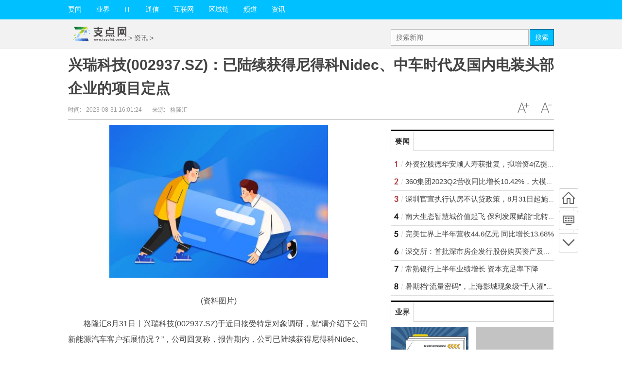

--- FILE ---
content_type: text/html
request_url: http://zixun.topoint.com.cn/zixun/20230831/3160423.html
body_size: 26995
content:
<!DOCTYPE html>
<html lang="zh-CN">
<head>
<meta http-equiv="Content-Type" content="text/html; charset=utf-8"/>
<title>兴瑞科技(002937.SZ)：已陆续获得尼得科Nidec、中车时代及国内电装头部企业的项目定点 - 支点网</title>
<meta name="keywords" content="支点网 财经资讯 互联网资讯">
<meta name="description" content="格隆汇8月31日丨兴瑞科技(002937.SZ)于近日接受特定对象调研，就&ldquo;请介">
<meta http-equiv="Cache-Control" content="no-transform"/>
<script type="text/javascript" src="http://www.topoint.com.cn/static/js/jquery.min_2.js"></script>
<script type="text/javascript" src="http://www.topoint.com.cn/static/js/tracker_2.js"></script>
<link href="http://www.topoint.com.cn/static/css/show.css" rel="stylesheet" media="screen" type="text/css"/>
<script src="http://www.topoint.com.cn/static/js/uaredirect.js" type="text/javascript"></script>
<SCRIPT type=text/javascript>uaredirect("http://m.topoint.com.cn/zixun/zixun/20230831/3160423.html");</SCRIPT>
<style type="text/css">
.bd ul li {
    list-style-type: none;
    line-height: 25px;
}
.bd ul li a {
    text-decoration: none;
    color: #444;
}
.content img{
  max-width: 500px !important;
  height: auto !important;
  margin: auto;
  display: block;
}
.content{
  text-indent: 2em;
}
</style>
<base target="_blank">
</head>
<body class="articleview">
<a target="_blank" data-tracker="no" style="display:none;" href="#" id="open-a-box"></a>
<div class="top-warp">
  <div class="container top_nav">
    <div class="top_nav_l">
      <ul>
        <li> <a href="http://www.topoint.com.cn/yaowen/">要闻</a> </li>
		<li> <a href="http://www.topoint.com.cn/yejie/">业界</a> </li>
		<li> <a href="http://www.topoint.com.cn/it/">IT</a> </li>
		<li> <a href="http://www.topoint.com.cn/tongxin/">通信</a> </li>
		<li> <a href="http://www.topoint.com.cn/hulianwang/">互联网</a> </li>
		<li> <a href="http://www.topoint.com.cn/quyulian/">区域链</a> </li>
		<li> <a href="http://roll.topoint.com.cn/">频道</a> </li>
	  <li> <a href="http://news.topoint.com.cn/">资讯</a> </li>
      </ul>
    </div>
  </div>
</div>
<div class="head_article">
  <div class="bd10"></div>
  <div class="container top_middle">
    <div class="box">
      <div class="place"> <a href="http://www.topoint.com.cn/?b=0" target="_blank"><img src="http://www.topoint.com.cn/static/images/logo.jpg" style="margin-top:-20px;"/></a> &gt; <a href=""><a href="http://zixun.topoint.com.cn/">资讯</a> > </a></div>
      <div class="top_middle_s">
        <div class="ser_box">
          <form name="formsearch" action="http://www.duosou.net/" method="get" target="_blank">
            <div class="form">
              <input name="keyword" type="text" class="search-keyword" id="search-keyword" placeholder="搜索新闻"/>
              <button type="submit" class="search-submit">搜索</button>
            </div>
          </form>
        </div>
      </div>
    </div>
  </div>
</div>
<div class="container mt1 clear clearfix" style="zoom:1;">
  <div class="article-header">
    <h1 class="title">兴瑞科技(002937.SZ)：已陆续获得尼得科Nidec、中车时代及国内电装头部企业的项目定点</h1>
    <div class="info">
      <div class="left"> 时间:<small>2023-08-31 16:01:24</small> &nbsp;&nbsp;&nbsp;&nbsp;&nbsp;&nbsp;来源:<small>格隆汇</small> </div>
      <div class="right"> <a href="javascript:void(0);" class="icona downsize" title="文字缩小" onclick="article.zoom('-');"></a> <a href="javascript:void(0);" class="icona zoomin" title="文字放大" onclick="article.zoom('+');"></a> </div>
    </div>
  </div>
  <div class="pleft">
    <div class="viewbox">
      <div id="main-content" class="content"> <p style="text-align: center"><img style="display:block;margin:auto;" width="450" src="http://img.9774.com.cn/2022/0923/20220923111824165.jpg" /></br>(资料图片)</p><p>格隆汇8月31日丨兴瑞科技(002937.SZ)于近日接受特定对象调研，就“请介绍下公司新能源汽车客户拓展情况？”，公司回复称，报告期内，公司已陆续获得尼得科Nidec、中车时代及国内电装头部企业的项目定点并通过其向国内、外更多新车型提供产品，新能源汽车零部件生产业务所覆盖的终端车型逐步增加。</p><p>同时，公司进一步明确新能源汽车电装领域核心部件的战略定位，实现单一产品到平台型产品的定点增量及多品类产品的拓展，助力新能源汽车业务收入的快速交付增长。</p></div>
      <div id="page-area" class="pages article_pages">
        <div class="pagelist">  </div>
      </div>
	  <div>
		<p class="content_biaoqian">标签：
		 
		</p>
		<style>
		.content_biaoqian ,.content_biaoqian a ,.content_biaoqian a span{color:#fff !important;font-size:14px;}
		</style>
	  </div>
      <div class="context_bottom">
        <div class="btn_group"> <a class="btn btn-gray col_left" href="http://www.topoint.com.cn/?b=0" target="_blank">返回首页</a> <a class="btn btn-gray" href="http://zixun.topoint.com.cn/">返回频道</a> </div>
      </div>
    </div>
    <div class="page_recommended clearfix">
      <div class="relational clearfix">
        <div class="box_warp tab_sytle3 main_row">
          <div class="hd">
            <div class="tags"> <strong class="title_h3"> <a>相关新闻</a> </strong> </div>
          </div>
          <div class="bd">
            <ul class="list-item col_left col_auto col_3" style="width: 640px;">
                                          <li><a href="http://zixun.topoint.com.cn/zixun/20230831/3160423.html" target="_blank">兴瑞科技(002937.SZ)：已陆续获得尼得科Nidec、中车时代及国内电装头部企业的项目定点</a></li>
                            <li><a href="http://zixun.topoint.com.cn/zixun/20230831/3160415.html" target="_blank">陕西这个小县城，大熊猫遍地走？</a></li>
                            <li><a href="http://zixun.topoint.com.cn/zixun/20230831/3160400.html" target="_blank">分别之苦涩掩藏于心中    鹿说诈骗剧场小获成功</a></li>
                            <li><a href="http://zixun.topoint.com.cn/zixun/20230831/3160394.html" target="_blank">加快办强办优基础教育 相关政策制度体系进一步健全</a></li>
                            <li><a href="http://zixun.topoint.com.cn/zixun/20230831/3160380.html" target="_blank">女子被困电梯吓到住院，多方调解最后物业赔了2000元</a></li>
                            <li><a href="http://zixun.topoint.com.cn/zixun/20230831/3160372.html" target="_blank">曝荣耀外折屏新机定档9月13日国内发布，与华为、苹果同台竞技</a></li>
                            <li><a href="http://zixun.topoint.com.cn/zixun/20230831/3160363.html" target="_blank">这一地放大招 将建50座以上加氢站 清洁供热龙头深度布局（附名单）</a></li>
                            <li><a href="http://zixun.topoint.com.cn/zixun/20230831/3160359.html" target="_blank">广东中考改革方案出炉 9门科目穗深继续自主命题</a></li>
                            <li><a href="http://zixun.topoint.com.cn/zixun/20230831/3160354.html" target="_blank">美股异动丨黑莓(BB.US)涨超3% Baird将其目标价调高至6美元</a></li>
                            <li><a href="http://zixun.topoint.com.cn/zixun/20230830/3060351.html" target="_blank">美职联综合实力排名！迈阿密国际前4，梅西率队进季后赛将创奇迹</a></li>
                                                        <li><a href="http://zixun.topoint.com.cn/zixun/20230831/3160423.html" target="_blank">兴瑞科技(002937.SZ)：已陆续获得尼得科Nidec、中车时代及国内电装头部企业的项目定点</a></li>
                            <li><a href="http://roll.topoint.com.cn/roll/20230831/3160422.html" target="_blank">乐华娱乐上半年营收3.65亿元 艺人管理业务收入占88%</a></li>
                            <li><a href="http://tech.topoint.com.cn/tech/20230831/3160419.html" target="_blank">弱无序玻色混合物中的量子液滴</a></li>
                            <li><a href="http://tech.topoint.com.cn/tech/20230831/3160420.html" target="_blank">双粒子拓扑Thouless自旋泵</a></li>
                            <li><a href="http://news.topoint.com.cn/news/20230831/3160418.html" target="_blank">山特携手肿瘤医院，护航关键医疗业务场景可靠运行</a></li>
                            <li><a href="http://bbs.topoint.com.cn/bbs/20230831/3160421.html" target="_blank">丰诚物业品牌介绍（丰诚物业）</a></li>
                            <li><a href="http://grp.topoint.com.cn/grp/20230831/3160416.html" target="_blank">今年中国农民丰收节主场活动设在安徽芜湖</a></li>
                            <li><a href="http://www.topoint.com.cn/yaowen/20230831/3160417.html" target="_blank">外资控股德华安顾人寿获批复，拟增资4亿提升偿付能力</a></li>
                            <li><a href="http://zixun.topoint.com.cn/zixun/20230831/3160415.html" target="_blank">陕西这个小县城，大熊猫遍地走？</a></li>
                            <li><a href="http://bbs.topoint.com.cn/bbs/20230831/3160413.html" target="_blank">辣木籽味道不同代表什么（辣木籽味道代表什么）</a></li>
                            <li><a href="http://www.topoint.com.cn/tongxin/20230831/3160407.html" target="_blank">工信部推动制造业技术创新体系建设和应用</a></li>
                            <li><a href="http://www.topoint.com.cn/tongxin/20230831/3160405.html" target="_blank">让气象雷达更加“耳聪目明”</a></li>
                            <li><a href="http://tech.topoint.com.cn/tech/20230831/3160409.html" target="_blank">不宜提倡过早备好所有课</a></li>
                            <li><a href="http://roll.topoint.com.cn/roll/20230831/3160414.html" target="_blank">绿萝花的功效与作用禁忌与副作用（绿萝花的功效与作用）</a></li>
                            <li><a href="http://tech.topoint.com.cn/tech/20230831/3160410.html" target="_blank">患者遵医嘱连吃24粒头孢，超量处方怎么开出的</a></li>
                            <li><a href="http://www.topoint.com.cn/tongxin/20230831/3160404.html" target="_blank">洪涝灾后警惕肠道传染病！收下这份健康指南</a></li>
                            <li><a href="http://tech.topoint.com.cn/tech/20230831/3160412.html" target="_blank">长沙医学院推迟开学，能解决宿舍安全问题么</a></li>
                            <li><a href="http://tech.topoint.com.cn/tech/20230831/3160411.html" target="_blank">以立法为指引实现学前教育高质量发展</a></li>
                            <li><a href="http://www.topoint.com.cn/tongxin/20230831/3160406.html" target="_blank">工业和信息化部：力争到2025年基本建立涵盖制造业各门类重点产业典型产品的技术体系</a></li>
                            <li><a href="http://tech.topoint.com.cn/tech/20230831/3160408.html" target="_blank">校园小卖部不能一“拍”了之</a></li>
                            <li><a href="http://www.topoint.com.cn/tongxin/20230831/3160403.html" target="_blank">对话水稻育种专家李平：增产、耐高温、定制化......道一道“非常稻”的诞生故事</a></li>
                            <li><a href="http://zixun.topoint.com.cn/zixun/20230831/3160400.html" target="_blank">分别之苦涩掩藏于心中    鹿说诈骗剧场小获成功</a></li>
                            <li><a href="http://grp.topoint.com.cn/grp/20230831/3160402.html" target="_blank">小鹏营销负责人谈G6交付难题：供应链准备不足、对订单结构预估不足</a></li>
                            <li><a href="http://bbs.topoint.com.cn/bbs/20230831/3160401.html" target="_blank">肌肉不自觉的抖动原因（肌肉不自觉的抖动怎么回事）</a></li>
                            <li><a href="http://www.topoint.com.cn/yaowen/20230831/3160398.html" target="_blank">360集团2023Q2营收同比增长10.42%，大模型业务创收近2000万元</a></li>
                            <li><a href="http://roll.topoint.com.cn/roll/20230831/3160399.html" target="_blank">死侍百度云未删（死侍百度云）</a></li>
                            <li><a href="http://tech.topoint.com.cn/tech/20230831/3160396.html" target="_blank">清华大学教授肖杰加盟北京师范大学数学科学学院</a></li>
                            <li><a href="http://bbs.topoint.com.cn/bbs/20230831/3160397.html" target="_blank">手绘教程初级自学（手绘教程初级）</a></li>
                            <li><a href="http://grp.topoint.com.cn/grp/20230831/3160395.html" target="_blank">北京出台多项文化惠民政策 持续助力文化消费</a></li>
                            <li><a href="http://zixun.topoint.com.cn/zixun/20230831/3160394.html" target="_blank">加快办强办优基础教育 相关政策制度体系进一步健全</a></li>
                            <li><a href="http://roll.topoint.com.cn/roll/20230831/3160393.html" target="_blank">新元科技：8月30日融资买入123.23万元，融资融券余额8537.71万元</a></li>
                            <li><a href="http://www.topoint.com.cn/yejie/20230831/3160391.html" target="_blank">昌邑：“能源活力”助推县域经济高质量发展</a></li>
                            <li><a href="http://www.topoint.com.cn/yejie/20230831/3160390.html" target="_blank">山东海氢能源：发展绿氢产业，助力绿色低碳</a></li>
                            <li><a href="http://www.topoint.com.cn/yejie/20230831/3160388.html" target="_blank">上海奉贤：做创新的“弄潮儿”</a></li>
                            <li><a href="http://www.topoint.com.cn/tongxin/20230831/3160384.html" target="_blank">寻迹中轴——北师大北京中轴线现代性转型文化实践队调研成果</a></li>
                            <li><a href="http://www.topoint.com.cn/tongxin/20230831/3160386.html" target="_blank">计算机模拟显示太阳系外缘可能存在未知类地行星</a></li>
                            <li><a href="http://www.topoint.com.cn/tongxin/20230831/3160385.html" target="_blank">科研人员发现茶树甲基化儿茶素的生物合成机制</a></li>
                            <li><a href="http://www.topoint.com.cn/yejie/20230831/3160387.html" target="_blank">上海奉贤：守正创新推动经济高质量发展</a></li>
                            <li><a href="http://www.topoint.com.cn/tongxin/20230831/3160382.html" target="_blank">助推产业链对接 中国国际服装服饰博览会开幕</a></li>
                            <li><a href="http://www.topoint.com.cn/tongxin/20230831/3160383.html" target="_blank">“深海一号”二期海底管道终端安装完成</a></li>
                            <li><a href="http://bbs.topoint.com.cn/bbs/20230831/3160392.html" target="_blank">马里亚纳网络为何恐怖（马里亚纳网）</a></li>
                            <li><a href="http://www.topoint.com.cn/yejie/20230831/3160389.html" target="_blank">寿光： 打造鲁北盐碱滩涂地风光储输一体化基地</a></li>
                            <li><a href="http://grp.topoint.com.cn/grp/20230831/3160381.html" target="_blank">知危险会避险安全课直播回放完整版2023</a></li>
                            <li><a href="http://roll.topoint.com.cn/roll/20230831/3160379.html" target="_blank">国泰金鹿混合基金经理变动：李海不再担任该基金基金经理</a></li>
                            <li><a href="http://zixun.topoint.com.cn/zixun/20230831/3160380.html" target="_blank">女子被困电梯吓到住院，多方调解最后物业赔了2000元</a></li>
                            <li><a href="http://tech.topoint.com.cn/tech/20230831/3160375.html" target="_blank">学生趴桌午休也收费，校园岂能成“生意场”</a></li>
                            <li><a href="http://tech.topoint.com.cn/tech/20230831/3160377.html" target="_blank">943万元租下的校园小卖部，还能微利经营吗</a></li>
                            <li><a href="http://tech.topoint.com.cn/tech/20230831/3160378.html" target="_blank">医学生亮眼就业数据是对学医“毒舌”的有力回击</a></li>
                            <li><a href="http://bbs.topoint.com.cn/bbs/20230831/3160373.html" target="_blank">牛郎织女“鹊桥相会”，如果真有鹊桥，大约要多少只喜鹊才能搭成 蚂蚁庄园今日答案8月25日</a></li>
                            <li><a href="http://tech.topoint.com.cn/tech/20230831/3160374.html" target="_blank">免职不是回应七百多万雕塑争议的终点</a></li>
                          </ul>
          </div>
        </div>
        <div class="bd10"></div>
      </div>
      <div id="article-recommend" class="article-recommend">
        <div class="hd left-catalog">
          <ul>
            <li class="active" data-id="1"> <a target="_self" href="javascript:void(0);">要闻</a> </li>
            <li data-id="2"> <a target="_self" href="javascript:void(0);">业界</a> </li>
            <li data-id="3"> <a target="_self" href="javascript:void(0);">IT</a> </li>
            <li data-id="4"> <a target="_self" href="javascript:void(0);">通信</a> </li>
            <li data-id="5"> <a target="_self" href="javascript:void(0);">互联网</a> </li>
            <li data-id="6"> <a target="_self" href="javascript:void(0);">区域链</a> </li>
            <li data-id="7"> <a target="_self" href="javascript:void(0);">频道</a> </li>
          </ul>
        </div>
        <div class="bd right-list">
          <ul data-id="1">
                                    <li class="media">               <div class="media-left"> <a target="_blank" href="http://www.topoint.com.cn/yaowen/20230831/3160417.html" title="外资控股德华安顾人寿获批复，拟增资4亿提升偿付能力"> <img src="http://img.tiantaivideo.com/2022/0610/20220610111446607.jpg"></a> </div>
                            <div class="media-body">
                <div class="media-heading"> <a target="_blank" href="http://www.topoint.com.cn/yaowen/20230831/3160417.html" title="外资控股德华安顾人寿获批复，拟增资4亿提升偿付能力">外资控股德华安顾人寿获批复，拟增资4亿提升偿付能力</a> </div>
                <div class="info"> <span class="tags">
                  <span>2023-08-31</span> </div>
              </div>
            </li>
                        <li class="media">               <div class="media-left"> <a target="_blank" href="http://www.topoint.com.cn/yaowen/20230831/3160398.html" title="360集团2023Q2营收同比增长10.42%，大模型业务创收近2000万元"> <img src="http://img.xhyb.net.cn/2022/0923/20220923104557680.jpg"></a> </div>
                            <div class="media-body">
                <div class="media-heading"> <a target="_blank" href="http://www.topoint.com.cn/yaowen/20230831/3160398.html" title="360集团2023Q2营收同比增长10.42%，大模型业务创收近2000万元">360集团2023Q2营收同比增长10.42%，大模型业务创收近2000万元</a> </div>
                <div class="info"> <span class="tags">
                  <span>2023-08-31</span> </div>
              </div>
            </li>
                        <li class="media">               <div class="media-left"> <a target="_blank" href="http://www.topoint.com.cn/yaowen/20230830/3060349.html" title="深圳官宣执行认房不认贷政策，8月31日起施行"> <img src="http://img.kjw.cc/2022/0923/20220923103358286.jpg"></a> </div>
                            <div class="media-body">
                <div class="media-heading"> <a target="_blank" href="http://www.topoint.com.cn/yaowen/20230830/3060349.html" title="深圳官宣执行认房不认贷政策，8月31日起施行">深圳官宣执行认房不认贷政策，8月31日起施行</a> </div>
                <div class="info"> <span class="tags">
                  <span>2023-08-30</span> </div>
              </div>
            </li>
                        <li class="media">               <div class="media-left"> <a target="_blank" href="http://www.topoint.com.cn/yaowen/20230830/3060348.html" title="南大生态智慧城价值起飞    保利发展赋能“北转型”崛起"> <img src="http://www.jxyuging.com/uploadfile/2022/0610/20220610012442173.jpg"></a> </div>
                            <div class="media-body">
                <div class="media-heading"> <a target="_blank" href="http://www.topoint.com.cn/yaowen/20230830/3060348.html" title="南大生态智慧城价值起飞    保利发展赋能“北转型”崛起">南大生态智慧城价值起飞    保利发展赋能“北转型”崛起</a> </div>
                <div class="info"> <span class="tags">
                  <span>2023-08-30</span> </div>
              </div>
            </li>
                        <li class="media">               <div class="media-left"> <a target="_blank" href="http://www.topoint.com.cn/yaowen/20230830/3060345.html" title="完美世界上半年营收44.6亿元 同比增长13.68%"> <img src="http://www.dianxian.net/uploadfile2022/0610/20220610022005772.jpg"></a> </div>
                            <div class="media-body">
                <div class="media-heading"> <a target="_blank" href="http://www.topoint.com.cn/yaowen/20230830/3060345.html" title="完美世界上半年营收44.6亿元 同比增长13.68%">完美世界上半年营收44.6亿元 同比增长13.68%</a> </div>
                <div class="info"> <span class="tags">
                  <span>2023-08-30</span> </div>
              </div>
            </li>
                        <li class="media">               <div class="media-left"> <a target="_blank" href="http://www.topoint.com.cn/yaowen/20230830/3060344.html" title="深交所：首批深市房企发行股份购买资产及再融资案例已成功落地 增强了房企与市场信心"> <img src="http://img.inpai.com.cn/2022/0923/20220923110402993.jpg"></a> </div>
                            <div class="media-body">
                <div class="media-heading"> <a target="_blank" href="http://www.topoint.com.cn/yaowen/20230830/3060344.html" title="深交所：首批深市房企发行股份购买资产及再融资案例已成功落地 增强了房企与市场信心">深交所：首批深市房企发行股份购买资产及再融资案例已成功落地 增强了房企与市场信心</a> </div>
                <div class="info"> <span class="tags">
                  <span>2023-08-30</span> </div>
              </div>
            </li>
                        <li class="media">               <div class="media-left"> <a target="_blank" href="http://www.topoint.com.cn/yaowen/20230830/3060339.html" title="常熟银行上半年业绩增长 资本充足率下降"> <img src="http://img.9774.com.cn/2022/0923/20220923111733499.jpg"></a> </div>
                            <div class="media-body">
                <div class="media-heading"> <a target="_blank" href="http://www.topoint.com.cn/yaowen/20230830/3060339.html" title="常熟银行上半年业绩增长 资本充足率下降">常熟银行上半年业绩增长 资本充足率下降</a> </div>
                <div class="info"> <span class="tags">
                  <span>2023-08-30</span> </div>
              </div>
            </li>
                        <li class="media">               <div class="media-left"> <a target="_blank" href="http://www.topoint.com.cn/yaowen/20230830/3060338.html" title="暑期档“流量密码”，上海影城现象级“千人灌”是如何炼成的？"> <img src="http://www.xcctv.cn/uploadfile/2022/0610/20220610101708847.jpg"></a> </div>
                            <div class="media-body">
                <div class="media-heading"> <a target="_blank" href="http://www.topoint.com.cn/yaowen/20230830/3060338.html" title="暑期档“流量密码”，上海影城现象级“千人灌”是如何炼成的？">暑期档“流量密码”，上海影城现象级“千人灌”是如何炼成的？</a> </div>
                <div class="info"> <span class="tags">
                  <span>2023-08-30</span> </div>
              </div>
            </li>
                        <li class="media">               <div class="media-left"> <a target="_blank" href="http://www.topoint.com.cn/yaowen/20230830/3060329.html" title="碧桂园配股抵债，建滔集团从债主转身为主要股东"> <img src="http://www.lygmedia.com/uploadfile/2022/0923/20220923103842606.jpg"></a> </div>
                            <div class="media-body">
                <div class="media-heading"> <a target="_blank" href="http://www.topoint.com.cn/yaowen/20230830/3060329.html" title="碧桂园配股抵债，建滔集团从债主转身为主要股东">碧桂园配股抵债，建滔集团从债主转身为主要股东</a> </div>
                <div class="info"> <span class="tags">
                  <span>2023-08-30</span> </div>
              </div>
            </li>
                        <li class="media">               <div class="media-left"> <a target="_blank" href="http://www.topoint.com.cn/yaowen/20230830/3060328.html" title="巨人网络二季度净利润同比大增83.57% 首次进行中期分红"> <img src="http://img.haixiafeng.com.cn/2022/0923/20220923111016331.jpg"></a> </div>
                            <div class="media-body">
                <div class="media-heading"> <a target="_blank" href="http://www.topoint.com.cn/yaowen/20230830/3060328.html" title="巨人网络二季度净利润同比大增83.57% 首次进行中期分红">巨人网络二季度净利润同比大增83.57% 首次进行中期分红</a> </div>
                <div class="info"> <span class="tags">
                  <span>2023-08-30</span> </div>
              </div>
            </li>
                        <li class="media">               <div class="media-left"> <a target="_blank" href="http://www.topoint.com.cn/yaowen/20230830/3060327.html" title="小牛电动二季度净亏损190万元，一年内关店近500家"> <img src="http://imgnews.ruanwen.com.cn/2022/0610/20220610110728100.jpg"></a> </div>
                            <div class="media-body">
                <div class="media-heading"> <a target="_blank" href="http://www.topoint.com.cn/yaowen/20230830/3060327.html" title="小牛电动二季度净亏损190万元，一年内关店近500家">小牛电动二季度净亏损190万元，一年内关店近500家</a> </div>
                <div class="info"> <span class="tags">
                  <span>2023-08-30</span> </div>
              </div>
            </li>
                        <li class="media">               <div class="media-left"> <a target="_blank" href="http://www.topoint.com.cn/yaowen/20230830/3060326.html" title="机票燃油费下半年迎两连涨，800公里以下航线收60元"> <img src="http://img.inpai.com.cn/2022/0923/20220923110411602.jpg"></a> </div>
                            <div class="media-body">
                <div class="media-heading"> <a target="_blank" href="http://www.topoint.com.cn/yaowen/20230830/3060326.html" title="机票燃油费下半年迎两连涨，800公里以下航线收60元">机票燃油费下半年迎两连涨，800公里以下航线收60元</a> </div>
                <div class="info"> <span class="tags">
                  <span>2023-08-30</span> </div>
              </div>
            </li>
                        <li class="media">               <div class="media-left"> <a target="_blank" href="http://www.topoint.com.cn/yaowen/20230830/3060318.html" title="开学季|大学生消费市场持续升温美妆护肤、数码产品消费热度持续攀升"> <img src="http://adminimg.szweitang.cn/2022/0923/20220923095118643.jpg"></a> </div>
                            <div class="media-body">
                <div class="media-heading"> <a target="_blank" href="http://www.topoint.com.cn/yaowen/20230830/3060318.html" title="开学季|大学生消费市场持续升温美妆护肤、数码产品消费热度持续攀升">开学季|大学生消费市场持续升温美妆护肤、数码产品消费热度持续攀升</a> </div>
                <div class="info"> <span class="tags">
                  <span>2023-08-30</span> </div>
              </div>
            </li>
                        <li class="media">               <div class="media-left"> <a target="_blank" href="http://www.topoint.com.cn/yaowen/20230830/3060317.html" title="20位公众代表走进就业促进中心 静安区“政府开放月”活动解读就业新政"> <img src="http://www.cnmyjj.cn/uploadfile/2022/0610/20220610113604867.jpg"></a> </div>
                            <div class="media-body">
                <div class="media-heading"> <a target="_blank" href="http://www.topoint.com.cn/yaowen/20230830/3060317.html" title="20位公众代表走进就业促进中心 静安区“政府开放月”活动解读就业新政">20位公众代表走进就业促进中心 静安区“政府开放月”活动解读就业新政</a> </div>
                <div class="info"> <span class="tags">
                  <span>2023-08-30</span> </div>
              </div>
            </li>
                                  </ul>
          <ul data-id="2" style="display:none">
                                    <li class="media">               <div class="media-left"> <a target="_blank" href="http://www.topoint.com.cn/yejie/20230831/3160391.html" title="昌邑：“能源活力”助推县域经济高质量发展"> <img src="http://img.xhyb.net.cn/2022/0923/20220923104652766.jpg"></a> </div>
                            <div class="media-body">
                <div class="media-heading"> <a target="_blank" href="http://www.topoint.com.cn/yejie/20230831/3160391.html" title="昌邑：“能源活力”助推县域经济高质量发展">昌邑：“能源活力”助推县域经济高质量发展</a> </div>
                <div class="info"> <span class="tags">  
                  <span>2023-08-31</span> </div>
              </div>
            </li>
                        <li class="media">               <div class="media-left"> <a target="_blank" href="http://www.topoint.com.cn/yejie/20230831/3160390.html" title="山东海氢能源：发展绿氢产业，助力绿色低碳"> <img src="http://img.henan.wang/2022/0610/20220610021104444.jpg"></a> </div>
                            <div class="media-body">
                <div class="media-heading"> <a target="_blank" href="http://www.topoint.com.cn/yejie/20230831/3160390.html" title="山东海氢能源：发展绿氢产业，助力绿色低碳">山东海氢能源：发展绿氢产业，助力绿色低碳</a> </div>
                <div class="info"> <span class="tags">  
                  <span>2023-08-31</span> </div>
              </div>
            </li>
                        <li class="media">               <div class="media-left"> <a target="_blank" href="http://www.topoint.com.cn/yejie/20230831/3160389.html" title="寿光： 打造鲁北盐碱滩涂地风光储输一体化基地"> <img src="http://img.dcgqt.com/2022/0610/20220610013459914.jpg"></a> </div>
                            <div class="media-body">
                <div class="media-heading"> <a target="_blank" href="http://www.topoint.com.cn/yejie/20230831/3160389.html" title="寿光： 打造鲁北盐碱滩涂地风光储输一体化基地">寿光： 打造鲁北盐碱滩涂地风光储输一体化基地</a> </div>
                <div class="info"> <span class="tags">  
                  <span>2023-08-31</span> </div>
              </div>
            </li>
                        <li class="media">               <div class="media-left"> <a target="_blank" href="http://www.topoint.com.cn/yejie/20230831/3160388.html" title="上海奉贤：做创新的“弄潮儿”"> <img src="http://www.jxyuging.com/uploadfile/2022/0923/20220923105528627.jpg"></a> </div>
                            <div class="media-body">
                <div class="media-heading"> <a target="_blank" href="http://www.topoint.com.cn/yejie/20230831/3160388.html" title="上海奉贤：做创新的“弄潮儿”">上海奉贤：做创新的“弄潮儿”</a> </div>
                <div class="info"> <span class="tags">  
                  <span>2023-08-31</span> </div>
              </div>
            </li>
                        <li class="media">               <div class="media-left"> <a target="_blank" href="http://www.topoint.com.cn/yejie/20230831/3160387.html" title="上海奉贤：守正创新推动经济高质量发展"> <img src="http://caixunimg.483.cn/2022/0610/20220610014037353.jpg"></a> </div>
                            <div class="media-body">
                <div class="media-heading"> <a target="_blank" href="http://www.topoint.com.cn/yejie/20230831/3160387.html" title="上海奉贤：守正创新推动经济高质量发展">上海奉贤：守正创新推动经济高质量发展</a> </div>
                <div class="info"> <span class="tags">  
                  <span>2023-08-31</span> </div>
              </div>
            </li>
                        <li class="media">               <div class="media-left"> <a target="_blank" href="http://www.topoint.com.cn/yejie/20230829/2960173.html" title="第七届南博会 共达成签约项目483个"> <img src="http://img.inpai.com.cn/2022/0923/20220923110323402.jpg"></a> </div>
                            <div class="media-body">
                <div class="media-heading"> <a target="_blank" href="http://www.topoint.com.cn/yejie/20230829/2960173.html" title="第七届南博会 共达成签约项目483个">第七届南博会 共达成签约项目483个</a> </div>
                <div class="info"> <span class="tags">  
                  <span>2023-08-29</span> </div>
              </div>
            </li>
                        <li class="media">               <div class="media-left"> <a target="_blank" href="http://www.topoint.com.cn/yejie/20230829/2960172.html" title="第二十二届长春农博会聚焦引领产业发展"> <img src="http://img.inpai.com.cn/2022/0923/20220923110244704.jpg"></a> </div>
                            <div class="media-body">
                <div class="media-heading"> <a target="_blank" href="http://www.topoint.com.cn/yejie/20230829/2960172.html" title="第二十二届长春农博会聚焦引领产业发展">第二十二届长春农博会聚焦引领产业发展</a> </div>
                <div class="info"> <span class="tags">  
                  <span>2023-08-29</span> </div>
              </div>
            </li>
                        <li class="media">               <div class="media-left"> <a target="_blank" href="http://www.topoint.com.cn/yejie/20230829/2960171.html" title="政策利好叠加 农村流通跑出“加速度”“高质量”"> <img src="http://img.tiantaivideo.com/2022/0610/20220610111446607.jpg"></a> </div>
                            <div class="media-body">
                <div class="media-heading"> <a target="_blank" href="http://www.topoint.com.cn/yejie/20230829/2960171.html" title="政策利好叠加 农村流通跑出“加速度”“高质量”">政策利好叠加 农村流通跑出“加速度”“高质量”</a> </div>
                <div class="info"> <span class="tags">  
                  <span>2023-08-29</span> </div>
              </div>
            </li>
                        <li class="media">               <div class="media-left"> <a target="_blank" href="http://www.topoint.com.cn/yejie/20230829/2960170.html" title="高利率环境将对美国实体经济带来系列挑战"> <img src="http://hnimg.zgyouth.cc/2022/0610/20220610114939904.jpg"></a> </div>
                            <div class="media-body">
                <div class="media-heading"> <a target="_blank" href="http://www.topoint.com.cn/yejie/20230829/2960170.html" title="高利率环境将对美国实体经济带来系列挑战">高利率环境将对美国实体经济带来系列挑战</a> </div>
                <div class="info"> <span class="tags">  
                  <span>2023-08-29</span> </div>
              </div>
            </li>
                        <li class="media">               <div class="media-left"> <a target="_blank" href="http://www.topoint.com.cn/yejie/20230829/2960169.html" title="三部门联手推动 商务信用体系建设高质量发展"> <img src="http://img.dcgqt.com/2022/0610/20220610013247930.jpg"></a> </div>
                            <div class="media-body">
                <div class="media-heading"> <a target="_blank" href="http://www.topoint.com.cn/yejie/20230829/2960169.html" title="三部门联手推动 商务信用体系建设高质量发展">三部门联手推动 商务信用体系建设高质量发展</a> </div>
                <div class="info"> <span class="tags">  
                  <span>2023-08-29</span> </div>
              </div>
            </li>
                        <li class="media">               <div class="media-left"> <a target="_blank" href="http://www.topoint.com.cn/yejie/20230825/2559930.html" title="胶州：新路径打法瞄准“绿色低碳”"> <img src="http://www.jxyuging.com/uploadfile/2022/0610/20220610012319342.jpg"></a> </div>
                            <div class="media-body">
                <div class="media-heading"> <a target="_blank" href="http://www.topoint.com.cn/yejie/20230825/2559930.html" title="胶州：新路径打法瞄准“绿色低碳”">胶州：新路径打法瞄准“绿色低碳”</a> </div>
                <div class="info"> <span class="tags">  
                  <span>2023-08-25</span> </div>
              </div>
            </li>
                        <li class="media">               <div class="media-left"> <a target="_blank" href="http://www.topoint.com.cn/yejie/20230825/2559929.html" title="上海松江优化营商环境，经济活力持续迸发"> <img src="http://www.dianxian.net/uploadfile2022/0610/20220610022056230.jpg"></a> </div>
                            <div class="media-body">
                <div class="media-heading"> <a target="_blank" href="http://www.topoint.com.cn/yejie/20230825/2559929.html" title="上海松江优化营商环境，经济活力持续迸发">上海松江优化营商环境，经济活力持续迸发</a> </div>
                <div class="info"> <span class="tags">  
                  <span>2023-08-25</span> </div>
              </div>
            </li>
                        <li class="media">               <div class="media-left"> <a target="_blank" href="http://www.topoint.com.cn/yejie/20230825/2559928.html" title="上海松江小昆山镇聚焦大港片区城中村改造"> <img src="http://www.dianxian.net/uploadfile2022/0610/20220610022005772.jpg"></a> </div>
                            <div class="media-body">
                <div class="media-heading"> <a target="_blank" href="http://www.topoint.com.cn/yejie/20230825/2559928.html" title="上海松江小昆山镇聚焦大港片区城中村改造">上海松江小昆山镇聚焦大港片区城中村改造</a> </div>
                <div class="info"> <span class="tags">  
                  <span>2023-08-25</span> </div>
              </div>
            </li>
                        <li class="media">               <div class="media-left"> <a target="_blank" href="http://www.topoint.com.cn/yejie/20230825/2559927.html" title="上海松江全面提速数字基础设施建设 赋能智慧生产生活"> <img src="http://img.henan.wang/2022/0610/20220610021015263.jpg"></a> </div>
                            <div class="media-body">
                <div class="media-heading"> <a target="_blank" href="http://www.topoint.com.cn/yejie/20230825/2559927.html" title="上海松江全面提速数字基础设施建设 赋能智慧生产生活">上海松江全面提速数字基础设施建设 赋能智慧生产生活</a> </div>
                <div class="info"> <span class="tags">  
                  <span>2023-08-25</span> </div>
              </div>
            </li>
                                  </ul>
          <ul data-id="3" style="display:none">
                                    <li class="media">               <div class="media-left"> <a target="_blank" href="http://www.topoint.com.cn/it/20221028/2823497.html" title="前三季度软件业务收入稳步增长 信息技术服务收入增长10.1%"> <img src="http://img.xunjk.com/2022/0922/20220922040430795.jpg"></a> </div>
                            <div class="media-body">
                <div class="media-heading"> <a target="_blank" href="http://www.topoint.com.cn/it/20221028/2823497.html" title="前三季度软件业务收入稳步增长 信息技术服务收入增长10.1%">前三季度软件业务收入稳步增长 信息技术服务收入增长10.1%</a> </div>
                <div class="info"> <span class="tags"> 
                  <span>2022-10-28</span> </div>
              </div>
            </li>
                        <li class="media">               <div class="media-left"> <a target="_blank" href="http://www.topoint.com.cn/it/20221027/2723437.html" title="湖南省算力基础设施加快建设 已建成5G基站88601个"> <img src="http://www.intozgc.com/uploadfile/2022/1027/20221027084738554.jpg"></a> </div>
                            <div class="media-body">
                <div class="media-heading"> <a target="_blank" href="http://www.topoint.com.cn/it/20221027/2723437.html" title="湖南省算力基础设施加快建设 已建成5G基站88601个">湖南省算力基础设施加快建设 已建成5G基站88601个</a> </div>
                <div class="info"> <span class="tags"> 
                  <span>2022-10-27</span> </div>
              </div>
            </li>
                        <li class="media">               <div class="media-left"> <a target="_blank" href="http://www.topoint.com.cn/it/20221018/1823113.html" title="中国消费电子产业快速崛起 企业创新能力不断提升"> <img src="http://img.xunjk.com/2022/0921/20220921102710390.jpg"></a> </div>
                            <div class="media-body">
                <div class="media-heading"> <a target="_blank" href="http://www.topoint.com.cn/it/20221018/1823113.html" title="中国消费电子产业快速崛起 企业创新能力不断提升">中国消费电子产业快速崛起 企业创新能力不断提升</a> </div>
                <div class="info"> <span class="tags"> 
                  <span>2022-10-18</span> </div>
              </div>
            </li>
                        <li class="media">               <div class="media-left"> <a target="_blank" href="http://www.topoint.com.cn/it/20221014/1423036.html" title="2022中国计算机大会将启 突出行业化、企业化、国际化等特色"> <img src="http://img.xunjk.com/2022/0920/20220920045811594.jpg"></a> </div>
                            <div class="media-body">
                <div class="media-heading"> <a target="_blank" href="http://www.topoint.com.cn/it/20221014/1423036.html" title="2022中国计算机大会将启 突出行业化、企业化、国际化等特色">2022中国计算机大会将启 突出行业化、企业化、国际化等特色</a> </div>
                <div class="info"> <span class="tags"> 
                  <span>2022-10-14</span> </div>
              </div>
            </li>
                        <li class="media">               <div class="media-left"> <a target="_blank" href="http://www.topoint.com.cn/it/20221013/1322977.html" title="厦门信息服务业辐射效应增强 带动电商、快递业快速发展"> <img src="http://img.xunjk.com/2022/0923/20220923102415725.jpg"></a> </div>
                            <div class="media-body">
                <div class="media-heading"> <a target="_blank" href="http://www.topoint.com.cn/it/20221013/1322977.html" title="厦门信息服务业辐射效应增强 带动电商、快递业快速发展">厦门信息服务业辐射效应增强 带动电商、快递业快速发展</a> </div>
                <div class="info"> <span class="tags"> 
                  <span>2022-10-13</span> </div>
              </div>
            </li>
                        <li class="media">               <div class="media-left"> <a target="_blank" href="http://www.topoint.com.cn/it/20221012/1222946.html" title="前8月电子信息制造业出口规模持续扩大 企业营收增长7.6%"> <img src="http://img.xunjk.com/2022/0921/20220921080343662.jpg"></a> </div>
                            <div class="media-body">
                <div class="media-heading"> <a target="_blank" href="http://www.topoint.com.cn/it/20221012/1222946.html" title="前8月电子信息制造业出口规模持续扩大 企业营收增长7.6%">前8月电子信息制造业出口规模持续扩大 企业营收增长7.6%</a> </div>
                <div class="info"> <span class="tags"> 
                  <span>2022-10-12</span> </div>
              </div>
            </li>
                        <li class="media">               <div class="media-left"> <a target="_blank" href="http://www.topoint.com.cn/it/20221011/1122881.html" title="“H986集成嗅探机器人”在天津口岸亮相 筑牢国门安全防线"> <img src="http://img.xunjk.com/2022/0921/20220921090910413.jpg"></a> </div>
                            <div class="media-body">
                <div class="media-heading"> <a target="_blank" href="http://www.topoint.com.cn/it/20221011/1122881.html" title="“H986集成嗅探机器人”在天津口岸亮相 筑牢国门安全防线">“H986集成嗅探机器人”在天津口岸亮相 筑牢国门安全防线</a> </div>
                <div class="info"> <span class="tags"> 
                  <span>2022-10-11</span> </div>
              </div>
            </li>
                        <li class="media">               <div class="media-left"> <a target="_blank" href="http://www.topoint.com.cn/it/20221008/0822707.html" title="福建抢抓数字经济发展战略机遇 扩充数字经济平台版图"> <img src="http://img.xunjk.com/2022/0922/20220922113317954.jpg"></a> </div>
                            <div class="media-body">
                <div class="media-heading"> <a target="_blank" href="http://www.topoint.com.cn/it/20221008/0822707.html" title="福建抢抓数字经济发展战略机遇 扩充数字经济平台版图">福建抢抓数字经济发展战略机遇 扩充数字经济平台版图</a> </div>
                <div class="info"> <span class="tags"> 
                  <span>2022-10-08</span> </div>
              </div>
            </li>
                        <li class="media">               <div class="media-left"> <a target="_blank" href="http://www.topoint.com.cn/it/20220929/2922513.html" title="青岛高新区强链补链 真金白银助力新一代信息技术产业发展"> <img src="http://img.xunjk.com/2022/0922/20220922113954674.jpg"></a> </div>
                            <div class="media-body">
                <div class="media-heading"> <a target="_blank" href="http://www.topoint.com.cn/it/20220929/2922513.html" title="青岛高新区强链补链 真金白银助力新一代信息技术产业发展">青岛高新区强链补链 真金白银助力新一代信息技术产业发展</a> </div>
                <div class="info"> <span class="tags"> 
                  <span>2022-09-29</span> </div>
              </div>
            </li>
                        <li class="media">               <div class="media-left"> <a target="_blank" href="http://www.topoint.com.cn/it/20220928/2822449.html" title="我国显示产业基础不断夯实 重要投资项目向产业链上下游延伸"> <img src="http://img.xunjk.com/2022/0916/20220916091415727.jpg"></a> </div>
                            <div class="media-body">
                <div class="media-heading"> <a target="_blank" href="http://www.topoint.com.cn/it/20220928/2822449.html" title="我国显示产业基础不断夯实 重要投资项目向产业链上下游延伸">我国显示产业基础不断夯实 重要投资项目向产业链上下游延伸</a> </div>
                <div class="info"> <span class="tags"> 
                  <span>2022-09-28</span> </div>
              </div>
            </li>
                        <li class="media">               <div class="media-left"> <a target="_blank" href="http://www.topoint.com.cn/it/20220922/2222147.html" title="我国新一代信息技术产业创新能力持续增强 消费电子产业快速发展"> <img src="http://www.intozgc.com/uploadfile/2022/0922/20220922083518884.jpg"></a> </div>
                            <div class="media-body">
                <div class="media-heading"> <a target="_blank" href="http://www.topoint.com.cn/it/20220922/2222147.html" title="我国新一代信息技术产业创新能力持续增强 消费电子产业快速发展">我国新一代信息技术产业创新能力持续增强 消费电子产业快速发展</a> </div>
                <div class="info"> <span class="tags"> 
                  <span>2022-09-22</span> </div>
              </div>
            </li>
                        <li class="media">               <div class="media-left"> <a target="_blank" href="http://www.topoint.com.cn/it/20220919/1921968.html" title="工信部支持企业参与国际分工 促进全球产业链供应链稳定"> <img src="http://www.intozgc.com/uploadfile/2022/0919/20220919104319670.jpg"></a> </div>
                            <div class="media-body">
                <div class="media-heading"> <a target="_blank" href="http://www.topoint.com.cn/it/20220919/1921968.html" title="工信部支持企业参与国际分工 促进全球产业链供应链稳定">工信部支持企业参与国际分工 促进全球产业链供应链稳定</a> </div>
                <div class="info"> <span class="tags"> 
                  <span>2022-09-19</span> </div>
              </div>
            </li>
                        <li class="media">               <div class="media-left"> <a target="_blank" href="http://www.topoint.com.cn/it/20220916/1621907.html" title="宇顺电子股价大涨大跌 近年来业绩持续低迷"> <img src="http://www.intozgc.com/uploadfile/2022/0916/20220916103440980.jpg"></a> </div>
                            <div class="media-body">
                <div class="media-heading"> <a target="_blank" href="http://www.topoint.com.cn/it/20220916/1621907.html" title="宇顺电子股价大涨大跌 近年来业绩持续低迷">宇顺电子股价大涨大跌 近年来业绩持续低迷</a> </div>
                <div class="info"> <span class="tags"> 
                  <span>2022-09-16</span> </div>
              </div>
            </li>
                        <li class="media">               <div class="media-left"> <a target="_blank" href="http://www.topoint.com.cn/it/20220908/0821562.html" title="苹果ipad或使用混合型OLED面板 画质会改善、重量将减轻"> <img src="http://www.intozgc.com/uploadfile/2022/0908/20220908102750600.jpg"></a> </div>
                            <div class="media-body">
                <div class="media-heading"> <a target="_blank" href="http://www.topoint.com.cn/it/20220908/0821562.html" title="苹果ipad或使用混合型OLED面板 画质会改善、重量将减轻">苹果ipad或使用混合型OLED面板 画质会改善、重量将减轻</a> </div>
                <div class="info"> <span class="tags"> 
                  <span>2022-09-08</span> </div>
              </div>
            </li>
                                  </ul>
          <ul data-id="4" style="display:none">
                                    <li class="media">               <div class="media-left"> <a target="_blank" href="http://www.topoint.com.cn/tongxin/20230831/3160407.html" title="工信部推动制造业技术创新体系建设和应用"> <img src="http://img.kjw.cc/2022/0923/20220923103200742.jpg"></a> </div>
                            <div class="media-body">
                <div class="media-heading"> <a target="_blank" href="http://www.topoint.com.cn/tongxin/20230831/3160407.html" title="工信部推动制造业技术创新体系建设和应用">工信部推动制造业技术创新体系建设和应用</a> </div>
                <div class="info"> <span class="tags"> 
                  <span>2023-08-31</span> </div>
              </div>
            </li>
                        <li class="media">               <div class="media-left"> <a target="_blank" href="http://www.topoint.com.cn/tongxin/20230831/3160406.html" title="工业和信息化部：力争到2025年基本建立涵盖制造业各门类重点产业典型产品的技术体系"> <img src="http://www.lygmedia.com/uploadfile/2022/0923/20220923103853871.jpg"></a> </div>
                            <div class="media-body">
                <div class="media-heading"> <a target="_blank" href="http://www.topoint.com.cn/tongxin/20230831/3160406.html" title="工业和信息化部：力争到2025年基本建立涵盖制造业各门类重点产业典型产品的技术体系">工业和信息化部：力争到2025年基本建立涵盖制造业各门类重点产业典型产品的技术体系</a> </div>
                <div class="info"> <span class="tags"> 
                  <span>2023-08-31</span> </div>
              </div>
            </li>
                        <li class="media">               <div class="media-left"> <a target="_blank" href="http://www.topoint.com.cn/tongxin/20230831/3160405.html" title="让气象雷达更加“耳聪目明”"> <img src="http://img.inpai.com.cn/2022/0923/20220923110411602.jpg"></a> </div>
                            <div class="media-body">
                <div class="media-heading"> <a target="_blank" href="http://www.topoint.com.cn/tongxin/20230831/3160405.html" title="让气象雷达更加“耳聪目明”">让气象雷达更加“耳聪目明”</a> </div>
                <div class="info"> <span class="tags"> 
                  <span>2023-08-31</span> </div>
              </div>
            </li>
                        <li class="media">               <div class="media-left"> <a target="_blank" href="http://www.topoint.com.cn/tongxin/20230831/3160404.html" title="洪涝灾后警惕肠道传染病！收下这份健康指南"> <img src="http://img.xhyb.net.cn/2022/0923/20220923104618738.jpg"></a> </div>
                            <div class="media-body">
                <div class="media-heading"> <a target="_blank" href="http://www.topoint.com.cn/tongxin/20230831/3160404.html" title="洪涝灾后警惕肠道传染病！收下这份健康指南">洪涝灾后警惕肠道传染病！收下这份健康指南</a> </div>
                <div class="info"> <span class="tags"> 
                  <span>2023-08-31</span> </div>
              </div>
            </li>
                        <li class="media">               <div class="media-left"> <a target="_blank" href="http://www.topoint.com.cn/tongxin/20230831/3160403.html" title="对话水稻育种专家李平：增产、耐高温、定制化......道一道“非常稻”的诞生故事"> <img src="http://adminimg.szweitang.cn/2022/0923/20220923095134870.jpg"></a> </div>
                            <div class="media-body">
                <div class="media-heading"> <a target="_blank" href="http://www.topoint.com.cn/tongxin/20230831/3160403.html" title="对话水稻育种专家李平：增产、耐高温、定制化......道一道“非常稻”的诞生故事">对话水稻育种专家李平：增产、耐高温、定制化......道一道“非常稻”的诞生故事</a> </div>
                <div class="info"> <span class="tags"> 
                  <span>2023-08-31</span> </div>
              </div>
            </li>
                        <li class="media">               <div class="media-left"> <a target="_blank" href="http://www.topoint.com.cn/tongxin/20230831/3160386.html" title="计算机模拟显示太阳系外缘可能存在未知类地行星"> <img src="http://adminimg.szweitang.cn/2022/0923/20220923095147137.jpg"></a> </div>
                            <div class="media-body">
                <div class="media-heading"> <a target="_blank" href="http://www.topoint.com.cn/tongxin/20230831/3160386.html" title="计算机模拟显示太阳系外缘可能存在未知类地行星">计算机模拟显示太阳系外缘可能存在未知类地行星</a> </div>
                <div class="info"> <span class="tags"> 
                  <span>2023-08-31</span> </div>
              </div>
            </li>
                        <li class="media">               <div class="media-left"> <a target="_blank" href="http://www.topoint.com.cn/tongxin/20230831/3160385.html" title="科研人员发现茶树甲基化儿茶素的生物合成机制"> <img src="http://www.xcctv.cn/uploadfile/2022/0610/20220610101642355.jpg"></a> </div>
                            <div class="media-body">
                <div class="media-heading"> <a target="_blank" href="http://www.topoint.com.cn/tongxin/20230831/3160385.html" title="科研人员发现茶树甲基化儿茶素的生物合成机制">科研人员发现茶树甲基化儿茶素的生物合成机制</a> </div>
                <div class="info"> <span class="tags"> 
                  <span>2023-08-31</span> </div>
              </div>
            </li>
                        <li class="media">               <div class="media-left"> <a target="_blank" href="http://www.topoint.com.cn/tongxin/20230831/3160384.html" title="寻迹中轴——北师大北京中轴线现代性转型文化实践队调研成果"> <img src="http://img.9774.com.cn/2022/0923/20220923111844496.jpg"></a> </div>
                            <div class="media-body">
                <div class="media-heading"> <a target="_blank" href="http://www.topoint.com.cn/tongxin/20230831/3160384.html" title="寻迹中轴——北师大北京中轴线现代性转型文化实践队调研成果">寻迹中轴——北师大北京中轴线现代性转型文化实践队调研成果</a> </div>
                <div class="info"> <span class="tags"> 
                  <span>2023-08-31</span> </div>
              </div>
            </li>
                        <li class="media">               <div class="media-left"> <a target="_blank" href="http://www.topoint.com.cn/tongxin/20230831/3160383.html" title="“深海一号”二期海底管道终端安装完成"> <img src="http://imgs.hnmdtv.com/2022/0610/20220610022641488.jpg"></a> </div>
                            <div class="media-body">
                <div class="media-heading"> <a target="_blank" href="http://www.topoint.com.cn/tongxin/20230831/3160383.html" title="“深海一号”二期海底管道终端安装完成">“深海一号”二期海底管道终端安装完成</a> </div>
                <div class="info"> <span class="tags"> 
                  <span>2023-08-31</span> </div>
              </div>
            </li>
                        <li class="media">               <div class="media-left"> <a target="_blank" href="http://www.topoint.com.cn/tongxin/20230831/3160382.html" title="助推产业链对接 中国国际服装服饰博览会开幕"> <img src="http://img.kaijiage.com/2022/0610/20220610024947190.png"></a> </div>
                            <div class="media-body">
                <div class="media-heading"> <a target="_blank" href="http://www.topoint.com.cn/tongxin/20230831/3160382.html" title="助推产业链对接 中国国际服装服饰博览会开幕">助推产业链对接 中国国际服装服饰博览会开幕</a> </div>
                <div class="info"> <span class="tags"> 
                  <span>2023-08-31</span> </div>
              </div>
            </li>
                        <li class="media">               <div class="media-left"> <a target="_blank" href="http://www.topoint.com.cn/tongxin/20230830/3060332.html" title="第52次《中国互联网络发展状况统计报告》发布 我国互联网普及率达76.4%"> <img src="http://www.jxyuging.com/uploadfile/2022/0923/20220923105416562.jpg"></a> </div>
                            <div class="media-body">
                <div class="media-heading"> <a target="_blank" href="http://www.topoint.com.cn/tongxin/20230830/3060332.html" title="第52次《中国互联网络发展状况统计报告》发布 我国互联网普及率达76.4%">第52次《中国互联网络发展状况统计报告》发布 我国互联网普及率达76.4%</a> </div>
                <div class="info"> <span class="tags"> 
                  <span>2023-08-30</span> </div>
              </div>
            </li>
                        <li class="media">               <div class="media-left"> <a target="_blank" href="http://www.topoint.com.cn/tongxin/20230830/3060331.html" title="【科技前沿】甘蓝型油菜黄籽性状遗传基础被揭示"> <img src="http://hnimg.zgyouth.cc/2022/0610/20220610115002743.jpg"></a> </div>
                            <div class="media-body">
                <div class="media-heading"> <a target="_blank" href="http://www.topoint.com.cn/tongxin/20230830/3060331.html" title="【科技前沿】甘蓝型油菜黄籽性状遗传基础被揭示">【科技前沿】甘蓝型油菜黄籽性状遗传基础被揭示</a> </div>
                <div class="info"> <span class="tags"> 
                  <span>2023-08-30</span> </div>
              </div>
            </li>
                        <li class="media">               <div class="media-left"> <a target="_blank" href="http://www.topoint.com.cn/tongxin/20230830/3060302.html" title="菌草“点绿成金”"> <img src="http://imgs.hnmdtv.com/2022/0610/20220610024420329.jpg"></a> </div>
                            <div class="media-body">
                <div class="media-heading"> <a target="_blank" href="http://www.topoint.com.cn/tongxin/20230830/3060302.html" title="菌草“点绿成金”">菌草“点绿成金”</a> </div>
                <div class="info"> <span class="tags"> 
                  <span>2023-08-30</span> </div>
              </div>
            </li>
                        <li class="media">               <div class="media-left"> <a target="_blank" href="http://www.topoint.com.cn/tongxin/20230830/3060301.html" title="梅龙高铁全线52座隧道全部贯通"> <img src="http://www.dianxian.net/uploadfile2022/0610/20220610022056230.jpg"></a> </div>
                            <div class="media-body">
                <div class="media-heading"> <a target="_blank" href="http://www.topoint.com.cn/tongxin/20230830/3060301.html" title="梅龙高铁全线52座隧道全部贯通">梅龙高铁全线52座隧道全部贯通</a> </div>
                <div class="info"> <span class="tags"> 
                  <span>2023-08-30</span> </div>
              </div>
            </li>
                                  </ul>
          <ul data-id="5" style="display:none">
                                    <li class="media">               <div class="media-left"> <a target="_blank" href="http://www.topoint.com.cn/hulianwang/20221102/0223710.html" title="“双11”中小主播薪资被腰斩 直播行业进入窄门"> <img src="http://img.xunjk.com/2022/0909/20220909103321114.jpg"></a> </div>
                            <div class="media-body">
                <div class="media-heading"> <a target="_blank" href="http://www.topoint.com.cn/hulianwang/20221102/0223710.html" title="“双11”中小主播薪资被腰斩 直播行业进入窄门">“双11”中小主播薪资被腰斩 直播行业进入窄门</a> </div>
                <div class="info"> <span class="tags">  
                  <span>2022-11-02</span> </div>
              </div>
            </li>
                        <li class="media">               <div class="media-left"> <a target="_blank" href="http://www.topoint.com.cn/hulianwang/20221021/2123249.html" title="“自律”短视频、直播等在网络上兴起 社交媒体“打卡”带动产业联动"> <img src="http://img.xunjk.com/2022/0921/20220921090910413.jpg"></a> </div>
                            <div class="media-body">
                <div class="media-heading"> <a target="_blank" href="http://www.topoint.com.cn/hulianwang/20221021/2123249.html" title="“自律”短视频、直播等在网络上兴起 社交媒体“打卡”带动产业联动">“自律”短视频、直播等在网络上兴起 社交媒体“打卡”带动产业联动</a> </div>
                <div class="info"> <span class="tags">  
                  <span>2022-10-21</span> </div>
              </div>
            </li>
                        <li class="media">               <div class="media-left"> <a target="_blank" href="http://www.topoint.com.cn/hulianwang/20221020/2023199.html" title="多起直播带货引热议 直播间产品质量问题备受关注"> <img src="http://img.xunjk.com/2022/0922/20220922113317954.jpg"></a> </div>
                            <div class="media-body">
                <div class="media-heading"> <a target="_blank" href="http://www.topoint.com.cn/hulianwang/20221020/2023199.html" title="多起直播带货引热议 直播间产品质量问题备受关注">多起直播带货引热议 直播间产品质量问题备受关注</a> </div>
                <div class="info"> <span class="tags">  
                  <span>2022-10-20</span> </div>
              </div>
            </li>
                        <li class="media">               <div class="media-left"> <a target="_blank" href="http://www.topoint.com.cn/hulianwang/20221012/1222932.html" title="智联招聘发布三季度企业招聘薪酬报告 招聘月薪破万城市达12个 "> <img src="http://img.xunjk.com/2022/0921/20220921015724162.jpg"></a> </div>
                            <div class="media-body">
                <div class="media-heading"> <a target="_blank" href="http://www.topoint.com.cn/hulianwang/20221012/1222932.html" title="智联招聘发布三季度企业招聘薪酬报告 招聘月薪破万城市达12个 ">智联招聘发布三季度企业招聘薪酬报告 招聘月薪破万城市达12个 </a> </div>
                <div class="info"> <span class="tags">  
                  <span>2022-10-12</span> </div>
              </div>
            </li>
                        <li class="media">               <div class="media-left"> <a target="_blank" href="http://www.topoint.com.cn/hulianwang/20220930/3022581.html" title="工业互联网人才需求三年翻三番 数字化转型走深走实"> <img src="http://img.xunjk.com/2022/0923/20220923103859804.jpg"></a> </div>
                            <div class="media-body">
                <div class="media-heading"> <a target="_blank" href="http://www.topoint.com.cn/hulianwang/20220930/3022581.html" title="工业互联网人才需求三年翻三番 数字化转型走深走实">工业互联网人才需求三年翻三番 数字化转型走深走实</a> </div>
                <div class="info"> <span class="tags">  
                  <span>2022-09-30</span> </div>
              </div>
            </li>
                        <li class="media">               <div class="media-left"> <a target="_blank" href="http://www.topoint.com.cn/hulianwang/20220929/2922498.html" title="互联网弹窗广告新规将启 着力解决诱导用户点击等问题 "> <img src="http://img.xunjk.com/2022/0920/20220920045811594.jpg"></a> </div>
                            <div class="media-body">
                <div class="media-heading"> <a target="_blank" href="http://www.topoint.com.cn/hulianwang/20220929/2922498.html" title="互联网弹窗广告新规将启 着力解决诱导用户点击等问题 ">互联网弹窗广告新规将启 着力解决诱导用户点击等问题 </a> </div>
                <div class="info"> <span class="tags">  
                  <span>2022-09-29</span> </div>
              </div>
            </li>
                        <li class="media">               <div class="media-left"> <a target="_blank" href="http://www.topoint.com.cn/hulianwang/20220928/2822448.html" title="粤派动漫IP正加速“出海” 入局元宇宙、与新兴产业有机串联"> <img src="http://img.xunjk.com/2022/0919/20220919012222846.jpg"></a> </div>
                            <div class="media-body">
                <div class="media-heading"> <a target="_blank" href="http://www.topoint.com.cn/hulianwang/20220928/2822448.html" title="粤派动漫IP正加速“出海” 入局元宇宙、与新兴产业有机串联">粤派动漫IP正加速“出海” 入局元宇宙、与新兴产业有机串联</a> </div>
                <div class="info"> <span class="tags">  
                  <span>2022-09-28</span> </div>
              </div>
            </li>
                        <li class="media">               <div class="media-left"> <a target="_blank" href="http://www.topoint.com.cn/hulianwang/20220927/2722365.html" title="5G全连接工厂建设指南发布 推动“5G+工业互联网”深耕细作"> <img src="http://img.xunjk.com/2022/0922/20220922113016634.jpg"></a> </div>
                            <div class="media-body">
                <div class="media-heading"> <a target="_blank" href="http://www.topoint.com.cn/hulianwang/20220927/2722365.html" title="5G全连接工厂建设指南发布 推动“5G+工业互联网”深耕细作">5G全连接工厂建设指南发布 推动“5G+工业互联网”深耕细作</a> </div>
                <div class="info"> <span class="tags">  
                  <span>2022-09-27</span> </div>
              </div>
            </li>
                        <li class="media">               <div class="media-left"> <a target="_blank" href="http://www.topoint.com.cn/hulianwang/20220923/2322229.html" title="内蒙古全面推行“电子证照” 逐步实现一照通行、部门互认"> <img src="http://www.intozgc.com/uploadfile/2022/0923/20220923084622211.jpg"></a> </div>
                            <div class="media-body">
                <div class="media-heading"> <a target="_blank" href="http://www.topoint.com.cn/hulianwang/20220923/2322229.html" title="内蒙古全面推行“电子证照” 逐步实现一照通行、部门互认">内蒙古全面推行“电子证照” 逐步实现一照通行、部门互认</a> </div>
                <div class="info"> <span class="tags">  
                  <span>2022-09-23</span> </div>
              </div>
            </li>
                        <li class="media">               <div class="media-left"> <a target="_blank" href="http://www.topoint.com.cn/hulianwang/20220916/1621906.html" title="腾讯音乐通过介绍上市登陆港股 将吸引更多投资者"> <img src="http://www.intozgc.com/uploadfile/2022/0916/20220916102930495.jpg"></a> </div>
                            <div class="media-body">
                <div class="media-heading"> <a target="_blank" href="http://www.topoint.com.cn/hulianwang/20220916/1621906.html" title="腾讯音乐通过介绍上市登陆港股 将吸引更多投资者">腾讯音乐通过介绍上市登陆港股 将吸引更多投资者</a> </div>
                <div class="info"> <span class="tags">  
                  <span>2022-09-16</span> </div>
              </div>
            </li>
                        <li class="media">               <div class="media-left"> <a target="_blank" href="http://www.topoint.com.cn/hulianwang/20220915/1521844.html" title="知乎推出全新会员卡型 覆盖电商特权等多项权益"> <img src="http://www.intozgc.com/uploadfile/2022/0915/20220915104702642.jpg"></a> </div>
                            <div class="media-body">
                <div class="media-heading"> <a target="_blank" href="http://www.topoint.com.cn/hulianwang/20220915/1521844.html" title="知乎推出全新会员卡型 覆盖电商特权等多项权益">知乎推出全新会员卡型 覆盖电商特权等多项权益</a> </div>
                <div class="info"> <span class="tags">  
                  <span>2022-09-15</span> </div>
              </div>
            </li>
                        <li class="media">               <div class="media-left"> <a target="_blank" href="http://www.topoint.com.cn/hulianwang/20220913/1321715.html" title="网络安全人才市场状况研究报告发布 民营企业成人才需求主力军"> <img src="http://www.intozgc.com/uploadfile/2022/0913/20220913102802269.jpg"></a> </div>
                            <div class="media-body">
                <div class="media-heading"> <a target="_blank" href="http://www.topoint.com.cn/hulianwang/20220913/1321715.html" title="网络安全人才市场状况研究报告发布 民营企业成人才需求主力军">网络安全人才市场状况研究报告发布 民营企业成人才需求主力军</a> </div>
                <div class="info"> <span class="tags">  
                  <span>2022-09-13</span> </div>
              </div>
            </li>
                        <li class="media">               <div class="media-left"> <a target="_blank" href="http://www.topoint.com.cn/hulianwang/20220913/1321706.html" title="我国工业互联网已融入45个国民经济大类 处于规模发展关键期"> <img src="http://www.intozgc.com/uploadfile/2022/0913/20220913084534476.jpg"></a> </div>
                            <div class="media-body">
                <div class="media-heading"> <a target="_blank" href="http://www.topoint.com.cn/hulianwang/20220913/1321706.html" title="我国工业互联网已融入45个国民经济大类 处于规模发展关键期">我国工业互联网已融入45个国民经济大类 处于规模发展关键期</a> </div>
                <div class="info"> <span class="tags">  
                  <span>2022-09-13</span> </div>
              </div>
            </li>
                        <li class="media">               <div class="media-left"> <a target="_blank" href="http://www.topoint.com.cn/hulianwang/20220901/0121218.html" title="我国网络安全产业综合实力快速提升 规模化发展态势初步形成"> <img src="http://www.intozgc.com/uploadfile/2022/0901/20220901095427959.jpg"></a> </div>
                            <div class="media-body">
                <div class="media-heading"> <a target="_blank" href="http://www.topoint.com.cn/hulianwang/20220901/0121218.html" title="我国网络安全产业综合实力快速提升 规模化发展态势初步形成">我国网络安全产业综合实力快速提升 规模化发展态势初步形成</a> </div>
                <div class="info"> <span class="tags">  
                  <span>2022-09-01</span> </div>
              </div>
            </li>
                                  </ul>
          <ul data-id="6" style="display:none">
                                    <li class="media">               <div class="media-left"> <a target="_blank" href="http://www.topoint.com.cn/quyulian/20221109/0924095.html" title="上海市绿色低碳城市产业联盟成立 推动绿色低碳产业高质量发展"> <img src="http://img.xunjk.com/2022/0920/20220920045811594.jpg"></a> </div>
                            <div class="media-body">
                <div class="media-heading"> <a target="_blank" href="http://www.topoint.com.cn/quyulian/20221109/0924095.html" title="上海市绿色低碳城市产业联盟成立 推动绿色低碳产业高质量发展">上海市绿色低碳城市产业联盟成立 推动绿色低碳产业高质量发展</a> </div>
                <div class="info"> <span class="tags"> 
                  <span>2022-11-09</span> </div>
              </div>
            </li>
                        <li class="media">               <div class="media-left"> <a target="_blank" href="http://www.topoint.com.cn/quyulian/20221109/0924094.html" title="云南经济总体呈稳中向好态势 投资成稳增长的关键一招"> <img src="http://img.xunjk.com/2022/0922/20220922095134861.jpg"></a> </div>
                            <div class="media-body">
                <div class="media-heading"> <a target="_blank" href="http://www.topoint.com.cn/quyulian/20221109/0924094.html" title="云南经济总体呈稳中向好态势 投资成稳增长的关键一招">云南经济总体呈稳中向好态势 投资成稳增长的关键一招</a> </div>
                <div class="info"> <span class="tags"> 
                  <span>2022-11-09</span> </div>
              </div>
            </li>
                        <li class="media">               <div class="media-left"> <a target="_blank" href="http://www.topoint.com.cn/quyulian/20221104/0423845.html" title="青海发布招商引资“六大行动”工作方案 打造国际化营商环境"> <img src="http://img.xunjk.com/2022/0923/20220923083614356.jpg"></a> </div>
                            <div class="media-body">
                <div class="media-heading"> <a target="_blank" href="http://www.topoint.com.cn/quyulian/20221104/0423845.html" title="青海发布招商引资“六大行动”工作方案 打造国际化营商环境">青海发布招商引资“六大行动”工作方案 打造国际化营商环境</a> </div>
                <div class="info"> <span class="tags"> 
                  <span>2022-11-04</span> </div>
              </div>
            </li>
                        <li class="media">               <div class="media-left"> <a target="_blank" href="http://www.topoint.com.cn/quyulian/20221103/0323771.html" title="我国纤维领域正探索绿色制造体系 推动纺织全产业链绿色转型"> <img src="http://img.xunjk.com/2022/0923/20220923083614356.jpg"></a> </div>
                            <div class="media-body">
                <div class="media-heading"> <a target="_blank" href="http://www.topoint.com.cn/quyulian/20221103/0323771.html" title="我国纤维领域正探索绿色制造体系 推动纺织全产业链绿色转型">我国纤维领域正探索绿色制造体系 推动纺织全产业链绿色转型</a> </div>
                <div class="info"> <span class="tags"> 
                  <span>2022-11-03</span> </div>
              </div>
            </li>
                        <li class="media">               <div class="media-left"> <a target="_blank" href="http://www.topoint.com.cn/quyulian/20221101/0123653.html" title="深圳宝安区推动产业快速转型升级 产业集聚效应日益凸显"> <img src="http://img.xunjk.com/2022/0921/20220921015724162.jpg"></a> </div>
                            <div class="media-body">
                <div class="media-heading"> <a target="_blank" href="http://www.topoint.com.cn/quyulian/20221101/0123653.html" title="深圳宝安区推动产业快速转型升级 产业集聚效应日益凸显">深圳宝安区推动产业快速转型升级 产业集聚效应日益凸显</a> </div>
                <div class="info"> <span class="tags"> 
                  <span>2022-11-01</span> </div>
              </div>
            </li>
                        <li class="media">               <div class="media-left"> <a target="_blank" href="http://www.topoint.com.cn/quyulian/20221028/2823500.html" title="青岛西海岸新区深耕海洋经济 新兴产业加速崛起"> <img src="http://img.xunjk.com/2022/0922/20220922113317954.jpg"></a> </div>
                            <div class="media-body">
                <div class="media-heading"> <a target="_blank" href="http://www.topoint.com.cn/quyulian/20221028/2823500.html" title="青岛西海岸新区深耕海洋经济 新兴产业加速崛起">青岛西海岸新区深耕海洋经济 新兴产业加速崛起</a> </div>
                <div class="info"> <span class="tags"> 
                  <span>2022-10-28</span> </div>
              </div>
            </li>
                        <li class="media">               <div class="media-left"> <a target="_blank" href="http://www.topoint.com.cn/quyulian/20221028/2823496.html" title="我国综合立体交通网主骨架空间格局基本形成 推进交通强国建设"> <img src="http://img.xunjk.com/2022/0923/20220923082647483.jpg"></a> </div>
                            <div class="media-body">
                <div class="media-heading"> <a target="_blank" href="http://www.topoint.com.cn/quyulian/20221028/2823496.html" title="我国综合立体交通网主骨架空间格局基本形成 推进交通强国建设">我国综合立体交通网主骨架空间格局基本形成 推进交通强国建设</a> </div>
                <div class="info"> <span class="tags"> 
                  <span>2022-10-28</span> </div>
              </div>
            </li>
                        <li class="media">               <div class="media-left"> <a target="_blank" href="http://www.topoint.com.cn/quyulian/20221024/2423295.html" title="天津滨海高新区出台“双九条产业政策” 促进生物医药产业发展"> <img src="http://img.xunjk.com/2022/0921/20220921092010680.jpg"></a> </div>
                            <div class="media-body">
                <div class="media-heading"> <a target="_blank" href="http://www.topoint.com.cn/quyulian/20221024/2423295.html" title="天津滨海高新区出台“双九条产业政策” 促进生物医药产业发展">天津滨海高新区出台“双九条产业政策” 促进生物医药产业发展</a> </div>
                <div class="info"> <span class="tags"> 
                  <span>2022-10-24</span> </div>
              </div>
            </li>
                        <li class="media">               <div class="media-left"> <a target="_blank" href="http://www.topoint.com.cn/quyulian/20221021/2123251.html" title="海南两家离岛免税店获批 为消费者提供更好的购物体验"> <img src="http://img.xunjk.com/2022/0922/20220922014924420.jpg"></a> </div>
                            <div class="media-body">
                <div class="media-heading"> <a target="_blank" href="http://www.topoint.com.cn/quyulian/20221021/2123251.html" title="海南两家离岛免税店获批 为消费者提供更好的购物体验">海南两家离岛免税店获批 为消费者提供更好的购物体验</a> </div>
                <div class="info"> <span class="tags"> 
                  <span>2022-10-21</span> </div>
              </div>
            </li>
                        <li class="media">               <div class="media-left"> <a target="_blank" href="http://www.topoint.com.cn/quyulian/20221019/1923171.html" title="石家庄海关推动RCEP落地生效 前三季度签发RCEP原产地证书3688份"> <img src="http://img.xunjk.com/2022/0922/20220922113954674.jpg"></a> </div>
                            <div class="media-body">
                <div class="media-heading"> <a target="_blank" href="http://www.topoint.com.cn/quyulian/20221019/1923171.html" title="石家庄海关推动RCEP落地生效 前三季度签发RCEP原产地证书3688份">石家庄海关推动RCEP落地生效 前三季度签发RCEP原产地证书3688份</a> </div>
                <div class="info"> <span class="tags"> 
                  <span>2022-10-19</span> </div>
              </div>
            </li>
                        <li class="media">               <div class="media-left"> <a target="_blank" href="http://www.topoint.com.cn/quyulian/20221018/1823126.html" title="9月福建工业生产者出厂价格上涨1.0％ 原材料工业价格上涨7.8％"> <img src="http://img.xunjk.com/2022/0921/20220921080343662.jpg"></a> </div>
                            <div class="media-body">
                <div class="media-heading"> <a target="_blank" href="http://www.topoint.com.cn/quyulian/20221018/1823126.html" title="9月福建工业生产者出厂价格上涨1.0％ 原材料工业价格上涨7.8％">9月福建工业生产者出厂价格上涨1.0％ 原材料工业价格上涨7.8％</a> </div>
                <div class="info"> <span class="tags"> 
                  <span>2022-10-18</span> </div>
              </div>
            </li>
                        <li class="media">               <div class="media-left"> <a target="_blank" href="http://www.topoint.com.cn/quyulian/20221017/1723074.html" title="袁湾水库工程截流成功 将全面进入主体工程建设新阶段"> <img src="http://img.xunjk.com/2022/0923/20220923082647483.jpg"></a> </div>
                            <div class="media-body">
                <div class="media-heading"> <a target="_blank" href="http://www.topoint.com.cn/quyulian/20221017/1723074.html" title="袁湾水库工程截流成功 将全面进入主体工程建设新阶段">袁湾水库工程截流成功 将全面进入主体工程建设新阶段</a> </div>
                <div class="info"> <span class="tags"> 
                  <span>2022-10-17</span> </div>
              </div>
            </li>
                        <li class="media">               <div class="media-left"> <a target="_blank" href="http://www.topoint.com.cn/quyulian/20221013/1322983.html" title="河北出台意见促进旅游民宿高质量发展 将规范管理形成品牌示范"> <img src="http://img.xunjk.com/2022/0921/20220921090910413.jpg"></a> </div>
                            <div class="media-body">
                <div class="media-heading"> <a target="_blank" href="http://www.topoint.com.cn/quyulian/20221013/1322983.html" title="河北出台意见促进旅游民宿高质量发展 将规范管理形成品牌示范">河北出台意见促进旅游民宿高质量发展 将规范管理形成品牌示范</a> </div>
                <div class="info"> <span class="tags"> 
                  <span>2022-10-13</span> </div>
              </div>
            </li>
                        <li class="media">               <div class="media-left"> <a target="_blank" href="http://www.topoint.com.cn/quyulian/20221013/1322980.html" title="黑龙江实施“技能龙江行动” 进一步打造技能市地"> <img src="http://img.xunjk.com/2022/0922/20220922084307697.jpg"></a> </div>
                            <div class="media-body">
                <div class="media-heading"> <a target="_blank" href="http://www.topoint.com.cn/quyulian/20221013/1322980.html" title="黑龙江实施“技能龙江行动” 进一步打造技能市地">黑龙江实施“技能龙江行动” 进一步打造技能市地</a> </div>
                <div class="info"> <span class="tags"> 
                  <span>2022-10-13</span> </div>
              </div>
            </li>
                                  </ul>
          <ul data-id="7" style="display:none">
                                    <li class="media">               <div class="media-left"> <a target="_blank" href="http://roll.topoint.com.cn/roll/20230831/3160422.html" title="乐华娱乐上半年营收3.65亿元 艺人管理业务收入占88%"> <img src="http://img.xhyb.net.cn/2022/0923/20220923104641571.jpg"></a> </div>
                            <div class="media-body">
                <div class="media-heading"> <a target="_blank" href="http://roll.topoint.com.cn/roll/20230831/3160422.html" title="乐华娱乐上半年营收3.65亿元 艺人管理业务收入占88%">乐华娱乐上半年营收3.65亿元 艺人管理业务收入占88%</a> </div>
                <div class="info"> <span class="tags"> 
                  <span>2023-08-31</span> </div>
              </div>
            </li>
                        <li class="media">               <div class="media-left"> <a target="_blank" href="http://roll.topoint.com.cn/roll/20230831/3160414.html" title="绿萝花的功效与作用禁忌与副作用（绿萝花的功效与作用）"> <img src="http://img.rexun.cn/2022/0610/20220610100834173.jpg"></a> </div>
                            <div class="media-body">
                <div class="media-heading"> <a target="_blank" href="http://roll.topoint.com.cn/roll/20230831/3160414.html" title="绿萝花的功效与作用禁忌与副作用（绿萝花的功效与作用）">绿萝花的功效与作用禁忌与副作用（绿萝花的功效与作用）</a> </div>
                <div class="info"> <span class="tags"> 
                  <span>2023-08-31</span> </div>
              </div>
            </li>
                        <li class="media">               <div class="media-left"> <a target="_blank" href="http://roll.topoint.com.cn/roll/20230831/3160399.html" title="死侍百度云未删（死侍百度云）"> <img src="http://img.9774.com.cn/2022/0923/20220923111711670.jpg"></a> </div>
                            <div class="media-body">
                <div class="media-heading"> <a target="_blank" href="http://roll.topoint.com.cn/roll/20230831/3160399.html" title="死侍百度云未删（死侍百度云）">死侍百度云未删（死侍百度云）</a> </div>
                <div class="info"> <span class="tags"> 
                  <span>2023-08-31</span> </div>
              </div>
            </li>
                        <li class="media">               <div class="media-left"> <a target="_blank" href="http://roll.topoint.com.cn/roll/20230831/3160393.html" title="新元科技：8月30日融资买入123.23万元，融资融券余额8537.71万元"> <img src="http://www.lygmedia.com/uploadfile/2022/0923/20220923103939213.jpg"></a> </div>
                            <div class="media-body">
                <div class="media-heading"> <a target="_blank" href="http://roll.topoint.com.cn/roll/20230831/3160393.html" title="新元科技：8月30日融资买入123.23万元，融资融券余额8537.71万元">新元科技：8月30日融资买入123.23万元，融资融券余额8537.71万元</a> </div>
                <div class="info"> <span class="tags"> 
                  <span>2023-08-31</span> </div>
              </div>
            </li>
                        <li class="media">               <div class="media-left"> <a target="_blank" href="http://roll.topoint.com.cn/roll/20230831/3160379.html" title="国泰金鹿混合基金经理变动：李海不再担任该基金基金经理"> <img src="http://www.jxyuging.com/uploadfile/2022/0610/20220610012348753.jpg"></a> </div>
                            <div class="media-body">
                <div class="media-heading"> <a target="_blank" href="http://roll.topoint.com.cn/roll/20230831/3160379.html" title="国泰金鹿混合基金经理变动：李海不再担任该基金基金经理">国泰金鹿混合基金经理变动：李海不再担任该基金基金经理</a> </div>
                <div class="info"> <span class="tags"> 
                  <span>2023-08-31</span> </div>
              </div>
            </li>
                        <li class="media">               <div class="media-left"> <a target="_blank" href="http://roll.topoint.com.cn/roll/20230831/3160370.html" title="海南省建成户外劳动者站点483个：是歇脚点，更是温暖的家"> <img src="http://img.c33v.cn/2022/0610/20220610015305870.jpg"></a> </div>
                            <div class="media-body">
                <div class="media-heading"> <a target="_blank" href="http://roll.topoint.com.cn/roll/20230831/3160370.html" title="海南省建成户外劳动者站点483个：是歇脚点，更是温暖的家">海南省建成户外劳动者站点483个：是歇脚点，更是温暖的家</a> </div>
                <div class="info"> <span class="tags"> 
                  <span>2023-08-31</span> </div>
              </div>
            </li>
                        <li class="media">               <div class="media-left"> <a target="_blank" href="http://roll.topoint.com.cn/roll/20230831/3160362.html" title="买冷饮成买冰块？我的饮品我做不了主？"> <img src="http://img.9774.com.cn/2022/0923/20220923111858214.jpg"></a> </div>
                            <div class="media-body">
                <div class="media-heading"> <a target="_blank" href="http://roll.topoint.com.cn/roll/20230831/3160362.html" title="买冷饮成买冰块？我的饮品我做不了主？">买冷饮成买冰块？我的饮品我做不了主？</a> </div>
                <div class="info"> <span class="tags"> 
                  <span>2023-08-31</span> </div>
              </div>
            </li>
                        <li class="media">               <div class="media-left"> <a target="_blank" href="http://roll.topoint.com.cn/roll/20230831/3160357.html" title="中国软件国际(00354.HK)授出1.45亿股奖励股份"> <img src="http://www.cjcn.com/uploadfile/2022/0610/20220610020130383.jpg"></a> </div>
                            <div class="media-body">
                <div class="media-heading"> <a target="_blank" href="http://roll.topoint.com.cn/roll/20230831/3160357.html" title="中国软件国际(00354.HK)授出1.45亿股奖励股份">中国软件国际(00354.HK)授出1.45亿股奖励股份</a> </div>
                <div class="info"> <span class="tags"> 
                  <span>2023-08-31</span> </div>
              </div>
            </li>
                        <li class="media">               <div class="media-left"> <a target="_blank" href="http://roll.topoint.com.cn/roll/20230831/3160353.html" title="德天空：拜仁对赫拉芬贝赫要3000万欧，利物浦想要&球员也想离队"> <img src="http://img.xunjk.com/2022/0610/20220610022159143.jpg"></a> </div>
                            <div class="media-body">
                <div class="media-heading"> <a target="_blank" href="http://roll.topoint.com.cn/roll/20230831/3160353.html" title="德天空：拜仁对赫拉芬贝赫要3000万欧，利物浦想要&球员也想离队">德天空：拜仁对赫拉芬贝赫要3000万欧，利物浦想要&球员也想离队</a> </div>
                <div class="info"> <span class="tags"> 
                  <span>2023-08-31</span> </div>
              </div>
            </li>
                        <li class="media">               <div class="media-left"> <a target="_blank" href="http://roll.topoint.com.cn/roll/20230830/3060347.html" title="受台风“苏拉”影响 部分列车停运"> <img src="http://img.kjw.cc/2022/0923/20220923103358286.jpg"></a> </div>
                            <div class="media-body">
                <div class="media-heading"> <a target="_blank" href="http://roll.topoint.com.cn/roll/20230830/3060347.html" title="受台风“苏拉”影响 部分列车停运">受台风“苏拉”影响 部分列车停运</a> </div>
                <div class="info"> <span class="tags"> 
                  <span>2023-08-30</span> </div>
              </div>
            </li>
                        <li class="media">               <div class="media-left"> <a target="_blank" href="http://roll.topoint.com.cn/roll/20230830/3060341.html" title="央行：金融部门正在研究制定进一步支持民营企业的政策"> <img src="http://adminimg.szweitang.cn/2022/0923/20220923095300418.jpg"></a> </div>
                            <div class="media-body">
                <div class="media-heading"> <a target="_blank" href="http://roll.topoint.com.cn/roll/20230830/3060341.html" title="央行：金融部门正在研究制定进一步支持民营企业的政策">央行：金融部门正在研究制定进一步支持民营企业的政策</a> </div>
                <div class="info"> <span class="tags"> 
                  <span>2023-08-30</span> </div>
              </div>
            </li>
                        <li class="media">               <div class="media-left"> <a target="_blank" href="http://roll.topoint.com.cn/roll/20230830/3060334.html" title="AI独角兽又要裁员了！巨亏469亿，软银亏本减持了"> <img src="http://www.cjcn.com/uploadfile/2022/0610/20220610020212966.jpg"></a> </div>
                            <div class="media-body">
                <div class="media-heading"> <a target="_blank" href="http://roll.topoint.com.cn/roll/20230830/3060334.html" title="AI独角兽又要裁员了！巨亏469亿，软银亏本减持了">AI独角兽又要裁员了！巨亏469亿，软银亏本减持了</a> </div>
                <div class="info"> <span class="tags"> 
                  <span>2023-08-30</span> </div>
              </div>
            </li>
                        <li class="media">               <div class="media-left"> <a target="_blank" href="http://roll.topoint.com.cn/roll/20230830/3060324.html" title="甘肃省无人机产业应用与发展论坛暨招商引智活动8月31日在兰举行"> <img src="http://img.henan.wang/2022/0610/20220610021132558.jpg"></a> </div>
                            <div class="media-body">
                <div class="media-heading"> <a target="_blank" href="http://roll.topoint.com.cn/roll/20230830/3060324.html" title="甘肃省无人机产业应用与发展论坛暨招商引智活动8月31日在兰举行">甘肃省无人机产业应用与发展论坛暨招商引智活动8月31日在兰举行</a> </div>
                <div class="info"> <span class="tags"> 
                  <span>2023-08-30</span> </div>
              </div>
            </li>
                        <li class="media">               <div class="media-left"> <a target="_blank" href="http://roll.topoint.com.cn/roll/20230830/3060320.html" title="诺思格：上半年净利润同比增长40.23% 新增合同金额同比增长69.78%"> <img src="http://hnimg.zgyouth.cc/2022/0610/20220610115002743.jpg"></a> </div>
                            <div class="media-body">
                <div class="media-heading"> <a target="_blank" href="http://roll.topoint.com.cn/roll/20230830/3060320.html" title="诺思格：上半年净利润同比增长40.23% 新增合同金额同比增长69.78%">诺思格：上半年净利润同比增长40.23% 新增合同金额同比增长69.78%</a> </div>
                <div class="info"> <span class="tags"> 
                  <span>2023-08-30</span> </div>
              </div>
            </li>
                                  </ul>
        </div>
      </div>
	  <!--<div class="relational clearfix">
        <div class="box_warp tab_sytle3 main_row">
          <div class="hd">
            <div class="tags"> <strong class="title_h3"> <a href="" target="_blank">新闻</a> </strong> </div>
          </div>
          <div class="bd">
            <ul class="list-item col_left col_auto col_3" style="height:auto;width:100%">
                                          <li><a href="http://zixun.topoint.com.cn/zixun/20230831/3160423.html" target="_blank">兴瑞科技(002937.SZ)：已陆续获得尼得科Nidec、中车时代及国内电装头部企业的项目定点</a></li>
                            <li><a href="http://roll.topoint.com.cn/roll/20230831/3160422.html" target="_blank">乐华娱乐上半年营收3.65亿元 艺人管理业务收入占88%</a></li>
                            <li><a href="http://tech.topoint.com.cn/tech/20230831/3160419.html" target="_blank">弱无序玻色混合物中的量子液滴</a></li>
                            <li><a href="http://tech.topoint.com.cn/tech/20230831/3160420.html" target="_blank">双粒子拓扑Thouless自旋泵</a></li>
                            <li><a href="http://news.topoint.com.cn/news/20230831/3160418.html" target="_blank">山特携手肿瘤医院，护航关键医疗业务场景可靠运行</a></li>
                            <li><a href="http://bbs.topoint.com.cn/bbs/20230831/3160421.html" target="_blank">丰诚物业品牌介绍（丰诚物业）</a></li>
                            <li><a href="http://grp.topoint.com.cn/grp/20230831/3160416.html" target="_blank">今年中国农民丰收节主场活动设在安徽芜湖</a></li>
                            <li><a href="http://www.topoint.com.cn/yaowen/20230831/3160417.html" target="_blank">外资控股德华安顾人寿获批复，拟增资4亿提升偿付能力</a></li>
                            <li><a href="http://zixun.topoint.com.cn/zixun/20230831/3160415.html" target="_blank">陕西这个小县城，大熊猫遍地走？</a></li>
                            <li><a href="http://bbs.topoint.com.cn/bbs/20230831/3160413.html" target="_blank">辣木籽味道不同代表什么（辣木籽味道代表什么）</a></li>
                            <li><a href="http://www.topoint.com.cn/tongxin/20230831/3160407.html" target="_blank">工信部推动制造业技术创新体系建设和应用</a></li>
                            <li><a href="http://www.topoint.com.cn/tongxin/20230831/3160405.html" target="_blank">让气象雷达更加“耳聪目明”</a></li>
                            <li><a href="http://tech.topoint.com.cn/tech/20230831/3160409.html" target="_blank">不宜提倡过早备好所有课</a></li>
                            <li><a href="http://roll.topoint.com.cn/roll/20230831/3160414.html" target="_blank">绿萝花的功效与作用禁忌与副作用（绿萝花的功效与作用）</a></li>
                            <li><a href="http://tech.topoint.com.cn/tech/20230831/3160410.html" target="_blank">患者遵医嘱连吃24粒头孢，超量处方怎么开出的</a></li>
                            <li><a href="http://www.topoint.com.cn/tongxin/20230831/3160404.html" target="_blank">洪涝灾后警惕肠道传染病！收下这份健康指南</a></li>
                            <li><a href="http://tech.topoint.com.cn/tech/20230831/3160412.html" target="_blank">长沙医学院推迟开学，能解决宿舍安全问题么</a></li>
                            <li><a href="http://tech.topoint.com.cn/tech/20230831/3160411.html" target="_blank">以立法为指引实现学前教育高质量发展</a></li>
                            <li><a href="http://www.topoint.com.cn/tongxin/20230831/3160406.html" target="_blank">工业和信息化部：力争到2025年基本建立涵盖制造业各门类重点产业典型产品的技术体系</a></li>
                            <li><a href="http://tech.topoint.com.cn/tech/20230831/3160408.html" target="_blank">校园小卖部不能一“拍”了之</a></li>
                            <li><a href="http://www.topoint.com.cn/tongxin/20230831/3160403.html" target="_blank">对话水稻育种专家李平：增产、耐高温、定制化......道一道“非常稻”的诞生故事</a></li>
                            <li><a href="http://zixun.topoint.com.cn/zixun/20230831/3160400.html" target="_blank">分别之苦涩掩藏于心中    鹿说诈骗剧场小获成功</a></li>
                            <li><a href="http://grp.topoint.com.cn/grp/20230831/3160402.html" target="_blank">小鹏营销负责人谈G6交付难题：供应链准备不足、对订单结构预估不足</a></li>
                            <li><a href="http://bbs.topoint.com.cn/bbs/20230831/3160401.html" target="_blank">肌肉不自觉的抖动原因（肌肉不自觉的抖动怎么回事）</a></li>
                            <li><a href="http://www.topoint.com.cn/yaowen/20230831/3160398.html" target="_blank">360集团2023Q2营收同比增长10.42%，大模型业务创收近2000万元</a></li>
                            <li><a href="http://roll.topoint.com.cn/roll/20230831/3160399.html" target="_blank">死侍百度云未删（死侍百度云）</a></li>
                            <li><a href="http://tech.topoint.com.cn/tech/20230831/3160396.html" target="_blank">清华大学教授肖杰加盟北京师范大学数学科学学院</a></li>
                            <li><a href="http://bbs.topoint.com.cn/bbs/20230831/3160397.html" target="_blank">手绘教程初级自学（手绘教程初级）</a></li>
                            <li><a href="http://grp.topoint.com.cn/grp/20230831/3160395.html" target="_blank">北京出台多项文化惠民政策 持续助力文化消费</a></li>
                            <li><a href="http://zixun.topoint.com.cn/zixun/20230831/3160394.html" target="_blank">加快办强办优基础教育 相关政策制度体系进一步健全</a></li>
                            <li><a href="http://roll.topoint.com.cn/roll/20230831/3160393.html" target="_blank">新元科技：8月30日融资买入123.23万元，融资融券余额8537.71万元</a></li>
                            <li><a href="http://www.topoint.com.cn/yejie/20230831/3160391.html" target="_blank">昌邑：“能源活力”助推县域经济高质量发展</a></li>
                            <li><a href="http://www.topoint.com.cn/yejie/20230831/3160390.html" target="_blank">山东海氢能源：发展绿氢产业，助力绿色低碳</a></li>
                            <li><a href="http://www.topoint.com.cn/yejie/20230831/3160388.html" target="_blank">上海奉贤：做创新的“弄潮儿”</a></li>
                            <li><a href="http://www.topoint.com.cn/tongxin/20230831/3160384.html" target="_blank">寻迹中轴——北师大北京中轴线现代性转型文化实践队调研成果</a></li>
                            <li><a href="http://www.topoint.com.cn/tongxin/20230831/3160386.html" target="_blank">计算机模拟显示太阳系外缘可能存在未知类地行星</a></li>
                            <li><a href="http://www.topoint.com.cn/tongxin/20230831/3160385.html" target="_blank">科研人员发现茶树甲基化儿茶素的生物合成机制</a></li>
                            <li><a href="http://www.topoint.com.cn/yejie/20230831/3160387.html" target="_blank">上海奉贤：守正创新推动经济高质量发展</a></li>
                            <li><a href="http://www.topoint.com.cn/tongxin/20230831/3160382.html" target="_blank">助推产业链对接 中国国际服装服饰博览会开幕</a></li>
                            <li><a href="http://www.topoint.com.cn/tongxin/20230831/3160383.html" target="_blank">“深海一号”二期海底管道终端安装完成</a></li>
                            <li><a href="http://bbs.topoint.com.cn/bbs/20230831/3160392.html" target="_blank">马里亚纳网络为何恐怖（马里亚纳网）</a></li>
                            <li><a href="http://www.topoint.com.cn/yejie/20230831/3160389.html" target="_blank">寿光： 打造鲁北盐碱滩涂地风光储输一体化基地</a></li>
                            <li><a href="http://grp.topoint.com.cn/grp/20230831/3160381.html" target="_blank">知危险会避险安全课直播回放完整版2023</a></li>
                            <li><a href="http://roll.topoint.com.cn/roll/20230831/3160379.html" target="_blank">国泰金鹿混合基金经理变动：李海不再担任该基金基金经理</a></li>
                            <li><a href="http://zixun.topoint.com.cn/zixun/20230831/3160380.html" target="_blank">女子被困电梯吓到住院，多方调解最后物业赔了2000元</a></li>
                            <li><a href="http://tech.topoint.com.cn/tech/20230831/3160375.html" target="_blank">学生趴桌午休也收费，校园岂能成“生意场”</a></li>
                            <li><a href="http://tech.topoint.com.cn/tech/20230831/3160377.html" target="_blank">943万元租下的校园小卖部，还能微利经营吗</a></li>
                            <li><a href="http://tech.topoint.com.cn/tech/20230831/3160378.html" target="_blank">医学生亮眼就业数据是对学医“毒舌”的有力回击</a></li>
                            <li><a href="http://bbs.topoint.com.cn/bbs/20230831/3160373.html" target="_blank">牛郎织女“鹊桥相会”，如果真有鹊桥，大约要多少只喜鹊才能搭成 蚂蚁庄园今日答案8月25日</a></li>
                            <li><a href="http://tech.topoint.com.cn/tech/20230831/3160374.html" target="_blank">免职不是回应七百多万雕塑争议的终点</a></li>
                          </ul>
          </div>
        </div>
        <div class="bd10"></div>
      </div>-->
    </div>
  </div>
  <div class="pright">            
    <div><div class="adver_3"><script type="text/javascript" src="http://user.042.cn/adver/adver.js"></script><script type="text/javascript">getAdvert('.adver_3',1,'300px','300px');</script></div></div>
    <div class="box-warp mt1 list-top10 clearfix">
      <div class="box-hd">
        <div class="title_h3 blue_line">要闻</div>
      </div>
      <div class="box-bd">
        <ul class="list-item">
                              <li> <a target="_blank" href="http://www.topoint.com.cn/yaowen/20230831/3160417.html" title="外资控股德华安顾人寿获批复，拟增资4亿提升偿付能力">外资控股德华安顾人寿获批复，拟增资4亿提升偿付能力</a> </li>
                    <li> <a target="_blank" href="http://www.topoint.com.cn/yaowen/20230831/3160398.html" title="360集团2023Q2营收同比增长10.42%，大模型业务创收近2000万元">360集团2023Q2营收同比增长10.42%，大模型业务创收近2000万元</a> </li>
                    <li> <a target="_blank" href="http://www.topoint.com.cn/yaowen/20230830/3060349.html" title="深圳官宣执行认房不认贷政策，8月31日起施行">深圳官宣执行认房不认贷政策，8月31日起施行</a> </li>
                    <li> <a target="_blank" href="http://www.topoint.com.cn/yaowen/20230830/3060348.html" title="南大生态智慧城价值起飞    保利发展赋能“北转型”崛起">南大生态智慧城价值起飞    保利发展赋能“北转型”崛起</a> </li>
                    <li> <a target="_blank" href="http://www.topoint.com.cn/yaowen/20230830/3060345.html" title="完美世界上半年营收44.6亿元 同比增长13.68%">完美世界上半年营收44.6亿元 同比增长13.68%</a> </li>
                    <li> <a target="_blank" href="http://www.topoint.com.cn/yaowen/20230830/3060344.html" title="深交所：首批深市房企发行股份购买资产及再融资案例已成功落地 增强了房企与市场信心">深交所：首批深市房企发行股份购买资产及再融资案例已成功落地 增强了房企与市场信心</a> </li>
                    <li> <a target="_blank" href="http://www.topoint.com.cn/yaowen/20230830/3060339.html" title="常熟银行上半年业绩增长 资本充足率下降">常熟银行上半年业绩增长 资本充足率下降</a> </li>
                    <li> <a target="_blank" href="http://www.topoint.com.cn/yaowen/20230830/3060338.html" title="暑期档“流量密码”，上海影城现象级“千人灌”是如何炼成的？">暑期档“流量密码”，上海影城现象级“千人灌”是如何炼成的？</a> </li>
                            </ul>
      </div>
    </div>
    <div><div class="adver_3"><script type="text/javascript" src="http://user.042.cn/adver/adver.js"></script><script type="text/javascript">getAdvert('.adver_3',1,'300px','300px');</script></div></div>
    <div class="box-warp mt1 clearfix">
      <div class="box-hd">
        <div class="title_h3 blue_line">业界</div>
      </div>
      <div class="box-bd">
        <div class="list-img">
          <ol>
                                    <li> <a target="_blank" title="昌邑：“能源活力”助推县域经济高质量发展" href="http://www.topoint.com.cn/yejie/20230831/3160391.html"> <img class="delay-right" data-original="http://img.xhyb.net.cn/2022/0923/20220923104652766.jpg" width="160" height="120" alt="昌邑：“能源活力”助推县域经济高质量发展"/> <span class="rttxt">昌邑：“能源活力”助推县域经济高质量发展</span> </a> </li>
                        <li> <a target="_blank" title="山东海氢能源：发展绿氢产业，助力绿色低碳" href="http://www.topoint.com.cn/yejie/20230831/3160390.html"> <img class="delay-right" data-original="http://img.henan.wang/2022/0610/20220610021104444.jpg" width="160" height="120" alt="山东海氢能源：发展绿氢产业，助力绿色低碳"/> <span class="rttxt">山东海氢能源：发展绿氢产业，助力绿色低碳</span> </a> </li>
                        <li> <a target="_blank" title="寿光： 打造鲁北盐碱滩涂地风光储输一体化基地" href="http://www.topoint.com.cn/yejie/20230831/3160389.html"> <img class="delay-right" data-original="http://img.dcgqt.com/2022/0610/20220610013459914.jpg" width="160" height="120" alt="寿光： 打造鲁北盐碱滩涂地风光储输一体化基地"/> <span class="rttxt">寿光： 打造鲁北盐碱滩涂地风光储输一体化基地</span> </a> </li>
                        <li> <a target="_blank" title="上海奉贤：做创新的“弄潮儿”" href="http://www.topoint.com.cn/yejie/20230831/3160388.html"> <img class="delay-right" data-original="http://www.jxyuging.com/uploadfile/2022/0923/20220923105528627.jpg" width="160" height="120" alt="上海奉贤：做创新的“弄潮儿”"/> <span class="rttxt">上海奉贤：做创新的“弄潮儿”</span> </a> </li>
                        <li> <a target="_blank" title="上海奉贤：守正创新推动经济高质量发展" href="http://www.topoint.com.cn/yejie/20230831/3160387.html"> <img class="delay-right" data-original="http://caixunimg.483.cn/2022/0610/20220610014037353.jpg" width="160" height="120" alt="上海奉贤：守正创新推动经济高质量发展"/> <span class="rttxt">上海奉贤：守正创新推动经济高质量发展</span> </a> </li>
                        <li> <a target="_blank" title="第七届南博会 共达成签约项目483个" href="http://www.topoint.com.cn/yejie/20230829/2960173.html"> <img class="delay-right" data-original="http://img.inpai.com.cn/2022/0923/20220923110323402.jpg" width="160" height="120" alt="第七届南博会 共达成签约项目483个"/> <span class="rttxt">第七届南博会 共达成签约项目483个</span> </a> </li>
                                  </ol>
        </div>
      </div>
    </div>
    <div><div class="adver_3"><script type="text/javascript" src="http://user.042.cn/adver/adver.js"></script><script type="text/javascript">getAdvert('.adver_3',1,'300px','300px');</script></div></div>
    <div class="box-warp mt1 clearfix">
      <div class="box-hd">
        <div class="title_h3 blue_line">数码频道</div>
      </div>
      <div class="box-bd">
        <ul class="list-item">
                              <li> <a target="_blank" href="http://roll.topoint.com.cn/roll/20230831/3160422.html" title="乐华娱乐上半年营收3.65亿元 艺人管理业务收入占88%">乐华娱乐上半年营收3.65亿元 艺人管理业务收入占88%</a> </li>
                    <li> <a target="_blank" href="http://roll.topoint.com.cn/roll/20230831/3160414.html" title="绿萝花的功效与作用禁忌与副作用（绿萝花的功效与作用）">绿萝花的功效与作用禁忌与副作用（绿萝花的功效与作用）</a> </li>
                    <li> <a target="_blank" href="http://roll.topoint.com.cn/roll/20230831/3160399.html" title="死侍百度云未删（死侍百度云）">死侍百度云未删（死侍百度云）</a> </li>
                    <li> <a target="_blank" href="http://roll.topoint.com.cn/roll/20230831/3160393.html" title="新元科技：8月30日融资买入123.23万元，融资融券余额8537.71万元">新元科技：8月30日融资买入123.23万元，融资融券余额8537.71万元</a> </li>
                    <li> <a target="_blank" href="http://roll.topoint.com.cn/roll/20230831/3160379.html" title="国泰金鹿混合基金经理变动：李海不再担任该基金基金经理">国泰金鹿混合基金经理变动：李海不再担任该基金基金经理</a> </li>
                    <li> <a target="_blank" href="http://roll.topoint.com.cn/roll/20230831/3160370.html" title="海南省建成户外劳动者站点483个：是歇脚点，更是温暖的家">海南省建成户外劳动者站点483个：是歇脚点，更是温暖的家</a> </li>
                    <li> <a target="_blank" href="http://roll.topoint.com.cn/roll/20230831/3160362.html" title="买冷饮成买冰块？我的饮品我做不了主？">买冷饮成买冰块？我的饮品我做不了主？</a> </li>
                    <li> <a target="_blank" href="http://roll.topoint.com.cn/roll/20230831/3160357.html" title="中国软件国际(00354.HK)授出1.45亿股奖励股份">中国软件国际(00354.HK)授出1.45亿股奖励股份</a> </li>
                            </ul>
      </div>
    </div>
    <div><div class="adver_3"><script type="text/javascript" src="http://user.042.cn/adver/adver.js"></script><script type="text/javascript">getAdvert('.adver_3',1,'300px','300px');</script></div></div>
    <div class="box-warp mt1 clearfix">
      <div class="box-hd">
        <div class="title_h3 blue_line">消息推送</div>
      </div>
      <div class="box-bd">
        <ul class="list-item">
                               <li> <a target="_blank" href="http://tech.topoint.com.cn/tech/20230831/3160376.html" title="大一新生陷入“容貌焦虑”，不妨理性看待“变美”之道">大一新生陷入“容貌焦虑”，不妨理性看待“变美”之道</a> </li>
                    <li> <a target="_blank" href="http://zixun.topoint.com.cn/zixun/20230831/3160372.html" title="曝荣耀外折屏新机定档9月13日国内发布，与华为、苹果同台竞技">曝荣耀外折屏新机定档9月13日国内发布，与华为、苹果同台竞技</a> </li>
                    <li> <a target="_blank" href="http://grp.topoint.com.cn/grp/20230831/3160371.html" title="中元节禁售冥纸冥币？千年传统岂能一刀切">中元节禁售冥纸冥币？千年传统岂能一刀切</a> </li>
                    <li> <a target="_blank" href="http://roll.topoint.com.cn/roll/20230831/3160370.html" title="海南省建成户外劳动者站点483个：是歇脚点，更是温暖的家">海南省建成户外劳动者站点483个：是歇脚点，更是温暖的家</a> </li>
                    <li> <a target="_blank" href="http://bbs.topoint.com.cn/bbs/20230831/3160369.html" title="乙女心怎么越养越难看（乙女心的养殖方法）">乙女心怎么越养越难看（乙女心的养殖方法）</a> </li>
                    <li> <a target="_blank" href="http://tech.topoint.com.cn/tech/20230831/3160368.html" title="OpenAI未来12月内收入预计超10亿美元">OpenAI未来12月内收入预计超10亿美元</a> </li>
                    <li> <a target="_blank" href="http://tech.topoint.com.cn/tech/20230831/3160365.html" title="福建理工大学正式揭牌：由福建工程学院更名而来">福建理工大学正式揭牌：由福建工程学院更名而来</a> </li>
                    <li> <a target="_blank" href="http://tech.topoint.com.cn/tech/20230831/3160366.html" title="南京大学数学系：停止招收学硕">南京大学数学系：停止招收学硕</a> </li>
                    <li> <a target="_blank" href="http://tech.topoint.com.cn/tech/20230831/3160367.html" title="江苏多所高校领导班子调整">江苏多所高校领导班子调整</a> </li>
                    <li> <a target="_blank" href="http://grp.topoint.com.cn/grp/20230831/3160364.html" title="时尚品牌盯上咖啡快闪店">时尚品牌盯上咖啡快闪店</a> </li>
                    <li> <a target="_blank" href="http://zixun.topoint.com.cn/zixun/20230831/3160363.html" title="这一地放大招 将建50座以上加氢站 清洁供热龙头深度布局（附名单）">这一地放大招 将建50座以上加氢站 清洁供热龙头深度布局（附名单）</a> </li>
                    <li> <a target="_blank" href="http://roll.topoint.com.cn/roll/20230831/3160362.html" title="买冷饮成买冰块？我的饮品我做不了主？">买冷饮成买冰块？我的饮品我做不了主？</a> </li>
                    <li> <a target="_blank" href="http://bbs.topoint.com.cn/bbs/20230831/3160361.html" title="猎豹wifi2 0（关于猎豹wifi2 0的介绍）">猎豹wifi2 0（关于猎豹wifi2 0的介绍）</a> </li>
                    <li> <a target="_blank" href="http://grp.topoint.com.cn/grp/20230831/3160360.html" title="中国核电：连续3日融资净买入累计7037.97万元（08-30）">中国核电：连续3日融资净买入累计7037.97万元（08-30）</a> </li>
                    <li> <a target="_blank" href="http://zixun.topoint.com.cn/zixun/20230831/3160359.html" title="广东中考改革方案出炉 9门科目穗深继续自主命题">广东中考改革方案出炉 9门科目穗深继续自主命题</a> </li>
                    <li> <a target="_blank" href="http://roll.topoint.com.cn/roll/20230831/3160357.html" title="中国软件国际(00354.HK)授出1.45亿股奖励股份">中国软件国际(00354.HK)授出1.45亿股奖励股份</a> </li>
                    <li> <a target="_blank" href="http://bbs.topoint.com.cn/bbs/20230831/3160358.html" title="蚂蚁庄园答案3月22日 蚂蚁庄园答案最新">蚂蚁庄园答案3月22日 蚂蚁庄园答案最新</a> </li>
                    <li> <a target="_blank" href="http://bbs.topoint.com.cn/bbs/20230831/3160356.html" title="香港发生伤人血案（关于香港发生伤人血案的介绍）">香港发生伤人血案（关于香港发生伤人血案的介绍）</a> </li>
                    <li> <a target="_blank" href="http://grp.topoint.com.cn/grp/20230831/3160355.html" title="嘎纳印象摄影品牌介绍_嘎纳印象婚纱摄影">嘎纳印象摄影品牌介绍_嘎纳印象婚纱摄影</a> </li>
                    <li> <a target="_blank" href="http://zixun.topoint.com.cn/zixun/20230831/3160354.html" title="美股异动丨黑莓(BB.US)涨超3% Baird将其目标价调高至6美元">美股异动丨黑莓(BB.US)涨超3% Baird将其目标价调高至6美元</a> </li>
                    <li> <a target="_blank" href="http://roll.topoint.com.cn/roll/20230831/3160353.html" title="德天空：拜仁对赫拉芬贝赫要3000万欧，利物浦想要&球员也想离队">德天空：拜仁对赫拉芬贝赫要3000万欧，利物浦想要&球员也想离队</a> </li>
                    <li> <a target="_blank" href="http://grp.topoint.com.cn/grp/20230830/3060352.html" title="中乙独苗重庆铜梁龙0:2不敌中超上海申花，无缘足协杯四强">中乙独苗重庆铜梁龙0:2不敌中超上海申花，无缘足协杯四强</a> </li>
                    <li> <a target="_blank" href="http://zixun.topoint.com.cn/zixun/20230830/3060351.html" title="美职联综合实力排名！迈阿密国际前4，梅西率队进季后赛将创奇迹">美职联综合实力排名！迈阿密国际前4，梅西率队进季后赛将创奇迹</a> </li>
                    <li> <a target="_blank" href="http://bbs.topoint.com.cn/bbs/20230830/3060350.html" title="微信如何加人方法（微信如何加人方法）">微信如何加人方法（微信如何加人方法）</a> </li>
                    <li> <a target="_blank" href="http://www.topoint.com.cn/yaowen/20230830/3060348.html" title="南大生态智慧城价值起飞    保利发展赋能“北转型”崛起">南大生态智慧城价值起飞    保利发展赋能“北转型”崛起</a> </li>
                    <li> <a target="_blank" href="http://www.topoint.com.cn/yaowen/20230830/3060349.html" title="深圳官宣执行认房不认贷政策，8月31日起施行">深圳官宣执行认房不认贷政策，8月31日起施行</a> </li>
                    <li> <a target="_blank" href="http://roll.topoint.com.cn/roll/20230830/3060347.html" title="受台风“苏拉”影响 部分列车停运">受台风“苏拉”影响 部分列车停运</a> </li>
                    <li> <a target="_blank" href="http://bbs.topoint.com.cn/bbs/20230830/3060346.html" title="一加国内有没有旗舰店（一加淘宝没有旗舰店吗）">一加国内有没有旗舰店（一加淘宝没有旗舰店吗）</a> </li>
                    <li> <a target="_blank" href="http://www.topoint.com.cn/yaowen/20230830/3060345.html" title="完美世界上半年营收44.6亿元 同比增长13.68%">完美世界上半年营收44.6亿元 同比增长13.68%</a> </li>
                    <li> <a target="_blank" href="http://www.topoint.com.cn/yaowen/20230830/3060344.html" title="深交所：首批深市房企发行股份购买资产及再融资案例已成功落地 增强了房企与市场信心">深交所：首批深市房企发行股份购买资产及再融资案例已成功落地 增强了房企与市场信心</a> </li>
                    <li> <a target="_blank" href="http://grp.topoint.com.cn/grp/20230830/3060343.html" title="飓风“艾达利亚”在美国佛罗里达州登陆">飓风“艾达利亚”在美国佛罗里达州登陆</a> </li>
                    <li> <a target="_blank" href="http://zixun.topoint.com.cn/zixun/20230830/3060342.html" title="聚焦民生工程 | 文萃路摊铺作业稳步进行">聚焦民生工程 | 文萃路摊铺作业稳步进行</a> </li>
                    <li> <a target="_blank" href="http://roll.topoint.com.cn/roll/20230830/3060341.html" title="央行：金融部门正在研究制定进一步支持民营企业的政策">央行：金融部门正在研究制定进一步支持民营企业的政策</a> </li>
                    <li> <a target="_blank" href="http://bbs.topoint.com.cn/bbs/20230830/3060340.html" title="过氧化物歧化酶（关于过氧化物歧化酶的介绍）">过氧化物歧化酶（关于过氧化物歧化酶的介绍）</a> </li>
                    <li> <a target="_blank" href="http://www.topoint.com.cn/yaowen/20230830/3060339.html" title="常熟银行上半年业绩增长 资本充足率下降">常熟银行上半年业绩增长 资本充足率下降</a> </li>
                    <li> <a target="_blank" href="http://www.topoint.com.cn/yaowen/20230830/3060338.html" title="暑期档“流量密码”，上海影城现象级“千人灌”是如何炼成的？">暑期档“流量密码”，上海影城现象级“千人灌”是如何炼成的？</a> </li>
                    <li> <a target="_blank" href="http://zixun.topoint.com.cn/zixun/20230830/3060336.html" title="业绩超预期 华润有巢REIT上半年营收3872万元">业绩超预期 华润有巢REIT上半年营收3872万元</a> </li>
                    <li> <a target="_blank" href="http://grp.topoint.com.cn/grp/20230830/3060337.html" title="酒鬼酒上半年净利4.22亿元 同比下降41.23%">酒鬼酒上半年净利4.22亿元 同比下降41.23%</a> </li>
                    <li> <a target="_blank" href="http://roll.topoint.com.cn/roll/20230830/3060334.html" title="AI独角兽又要裁员了！巨亏469亿，软银亏本减持了">AI独角兽又要裁员了！巨亏469亿，软银亏本减持了</a> </li>
                    <li> <a target="_blank" href="http://bbs.topoint.com.cn/bbs/20230830/3060335.html" title="商标注册外国优先权（国际商标注册优先权办理途径）">商标注册外国优先权（国际商标注册优先权办理途径）</a> </li>
                    <li> <a target="_blank" href="http://www.topoint.com.cn/tongxin/20230830/3060332.html" title="第52次《中国互联网络发展状况统计报告》发布 我国互联网普及率达76.4%">第52次《中国互联网络发展状况统计报告》发布 我国互联网普及率达76.4%</a> </li>
                    <li> <a target="_blank" href="http://www.topoint.com.cn/yaowen/20230830/3060327.html" title="小牛电动二季度净亏损190万元，一年内关店近500家">小牛电动二季度净亏损190万元，一年内关店近500家</a> </li>
                    <li> <a target="_blank" href="http://bbs.topoint.com.cn/bbs/20230830/3060333.html" title="安居宝可视对讲机（关于安居宝可视对讲机的介绍）">安居宝可视对讲机（关于安居宝可视对讲机的介绍）</a> </li>
                    <li> <a target="_blank" href="http://www.topoint.com.cn/yaowen/20230830/3060328.html" title="巨人网络二季度净利润同比大增83.57% 首次进行中期分红">巨人网络二季度净利润同比大增83.57% 首次进行中期分红</a> </li>
                    <li> <a target="_blank" href="http://www.topoint.com.cn/tongxin/20230830/3060331.html" title="【科技前沿】甘蓝型油菜黄籽性状遗传基础被揭示">【科技前沿】甘蓝型油菜黄籽性状遗传基础被揭示</a> </li>
                    <li> <a target="_blank" href="http://grp.topoint.com.cn/grp/20230830/3060330.html" title="中国银行：将做好个人按揭贷款各项支持工作">中国银行：将做好个人按揭贷款各项支持工作</a> </li>
                    <li> <a target="_blank" href="http://www.topoint.com.cn/yaowen/20230830/3060326.html" title="机票燃油费下半年迎两连涨，800公里以下航线收60元">机票燃油费下半年迎两连涨，800公里以下航线收60元</a> </li>
                    <li> <a target="_blank" href="http://www.topoint.com.cn/yaowen/20230830/3060329.html" title="碧桂园配股抵债，建滔集团从债主转身为主要股东">碧桂园配股抵债，建滔集团从债主转身为主要股东</a> </li>
                    <li> <a target="_blank" href="http://roll.topoint.com.cn/roll/20230830/3060324.html" title="甘肃省无人机产业应用与发展论坛暨招商引智活动8月31日在兰举行">甘肃省无人机产业应用与发展论坛暨招商引智活动8月31日在兰举行</a> </li>
                    <li> <a target="_blank" href="http://zixun.topoint.com.cn/zixun/20230830/3060325.html" title="长沙-株洲-湘潭入选国家现代流通战略支点城市名单">长沙-株洲-湘潭入选国家现代流通战略支点城市名单</a> </li>
                    <li> <a target="_blank" href="http://bbs.topoint.com.cn/bbs/20230830/3060323.html" title="柏雅图女包是真皮的吗（柏雅图箱包）">柏雅图女包是真皮的吗（柏雅图箱包）</a> </li>
                    <li> <a target="_blank" href="http://grp.topoint.com.cn/grp/20230830/3060322.html" title="新研究发现体重稳定的老年女性更有可能长寿">新研究发现体重稳定的老年女性更有可能长寿</a> </li>
                    <li> <a target="_blank" href="http://zixun.topoint.com.cn/zixun/20230830/3060321.html" title="国足最新一期集训名单公布：海港8人入选 李可重返球队">国足最新一期集训名单公布：海港8人入选 李可重返球队</a> </li>
                    <li> <a target="_blank" href="http://roll.topoint.com.cn/roll/20230830/3060320.html" title="诺思格：上半年净利润同比增长40.23% 新增合同金额同比增长69.78%">诺思格：上半年净利润同比增长40.23% 新增合同金额同比增长69.78%</a> </li>
                    <li> <a target="_blank" href="http://bbs.topoint.com.cn/bbs/20230830/3060319.html" title="雪碧瓶做灯笼制作方法（雪碧瓶做灯笼）">雪碧瓶做灯笼制作方法（雪碧瓶做灯笼）</a> </li>
                    <li> <a target="_blank" href="http://www.topoint.com.cn/yaowen/20230830/3060318.html" title="开学季|大学生消费市场持续升温美妆护肤、数码产品消费热度持续攀升">开学季|大学生消费市场持续升温美妆护肤、数码产品消费热度持续攀升</a> </li>
                    <li> <a target="_blank" href="http://www.topoint.com.cn/yaowen/20230830/3060317.html" title="20位公众代表走进就业促进中心 静安区“政府开放月”活动解读就业新政">20位公众代表走进就业促进中心 静安区“政府开放月”活动解读就业新政</a> </li>
                    <li> <a target="_blank" href="http://grp.topoint.com.cn/grp/20230830/3060316.html" title="“轨道上的长三角” 助推更高质量一体化发展">“轨道上的长三角” 助推更高质量一体化发展</a> </li>
                    <li> <a target="_blank" href="http://zixun.topoint.com.cn/zixun/20230830/3060315.html" title="痛心！3人身亡，系三姐弟">痛心！3人身亡，系三姐弟</a> </li>
                    <li> <a target="_blank" href="http://roll.topoint.com.cn/roll/20230830/3060314.html" title="比亚迪上半年赚百亿，“出海”成为汽车业务增长引擎">比亚迪上半年赚百亿，“出海”成为汽车业务增长引擎</a> </li>
                    <li> <a target="_blank" href="http://bbs.topoint.com.cn/bbs/20230830/3060313.html" title="赛尔号卡尔加斯（关于赛尔号卡尔加斯的介绍）">赛尔号卡尔加斯（关于赛尔号卡尔加斯的介绍）</a> </li>
                    <li> <a target="_blank" href="http://www.topoint.com.cn/yaowen/20230830/3060312.html" title="一线城市“第一枪”！广州正式认房不认贷，接下来呢？">一线城市“第一枪”！广州正式认房不认贷，接下来呢？</a> </li>
                    <li> <a target="_blank" href="http://grp.topoint.com.cn/grp/20230830/3060311.html" title="印度劫、华为生，小米还能再起吗？">印度劫、华为生，小米还能再起吗？</a> </li>
                    <li> <a target="_blank" href="http://zixun.topoint.com.cn/zixun/20230830/3060310.html" title="2022年考证报名和考试时间一览表（2022年考证时间表出炉）">2022年考证报名和考试时间一览表（2022年考证时间表出炉）</a> </li>
                    <li> <a target="_blank" href="http://tech.topoint.com.cn/tech/20230830/3060305.html" title="不必对缓交作业过于担心">不必对缓交作业过于担心</a> </li>
                    <li> <a target="_blank" href="http://tech.topoint.com.cn/tech/20230830/3060309.html" title="将积极心理健康活动融入教育全过程">将积极心理健康活动融入教育全过程</a> </li>
                    <li> <a target="_blank" href="http://roll.topoint.com.cn/roll/20230830/3060303.html" title="广东省揭阳市2023-08-30 14:34发布台风蓝色预警">广东省揭阳市2023-08-30 14:34发布台风蓝色预警</a> </li>
                    <li> <a target="_blank" href="http://tech.topoint.com.cn/tech/20230830/3060308.html" title="上好汛期防灾避险常识课">上好汛期防灾避险常识课</a> </li>
                    <li> <a target="_blank" href="http://tech.topoint.com.cn/tech/20230830/3060306.html" title="自选床位凸显高校管理智慧">自选床位凸显高校管理智慧</a> </li>
                    <li> <a target="_blank" href="http://bbs.topoint.com.cn/bbs/20230830/3060304.html" title="什么叫房缺手术（房缺手术是大手术吗）">什么叫房缺手术（房缺手术是大手术吗）</a> </li>
                    <li> <a target="_blank" href="http://www.topoint.com.cn/tongxin/20230830/3060300.html" title="海信家电2023上半年财报：归母净利润同比高增141.45%">海信家电2023上半年财报：归母净利润同比高增141.45%</a> </li>
                    <li> <a target="_blank" href="http://www.topoint.com.cn/tongxin/20230830/3060299.html" title="婴儿恒星“发脾气”喷出伽马射线">婴儿恒星“发脾气”喷出伽马射线</a> </li>
                    <li> <a target="_blank" href="http://www.topoint.com.cn/tongxin/20230830/3060302.html" title="菌草“点绿成金”">菌草“点绿成金”</a> </li>
                    <li> <a target="_blank" href="http://tech.topoint.com.cn/tech/20230830/3060307.html" title="擦亮体育运动的青春底色">擦亮体育运动的青春底色</a> </li>
                    <li> <a target="_blank" href="http://www.topoint.com.cn/tongxin/20230830/3060301.html" title="梅龙高铁全线52座隧道全部贯通">梅龙高铁全线52座隧道全部贯通</a> </li>
                    <li> <a target="_blank" href="http://www.topoint.com.cn/tongxin/20230830/3060298.html" title="海信家电2023半年报：营收同比增长12.10% 创新驱动海信冰箱高质量发展">海信家电2023半年报：营收同比增长12.10% 创新驱动海信冰箱高质量发展</a> </li>
                    <li> <a target="_blank" href="http://grp.topoint.com.cn/grp/20230830/3060297.html" title="中国核弹泄密了！被外媒公布：410枚，数量如此的精确">中国核弹泄密了！被外媒公布：410枚，数量如此的精确</a> </li>
                    <li> <a target="_blank" href="http://tech.topoint.com.cn/tech/20230830/3060291.html" title="铝合金调幅分解研究获进展">铝合金调幅分解研究获进展</a> </li>
                    <li> <a target="_blank" href="http://zixun.topoint.com.cn/zixun/20230830/3060296.html" title="山东省150名教师“组团式”援疆2年">山东省150名教师“组团式”援疆2年</a> </li>
                    <li> <a target="_blank" href="http://bbs.topoint.com.cn/bbs/20230830/3060295.html" title="华为笔记本i5和i7的区别有多大（华为笔记本i5和i7的区别在哪）">华为笔记本i5和i7的区别有多大（华为笔记本i5和i7的区别在哪）</a> </li>
                    <li> <a target="_blank" href="http://tech.topoint.com.cn/tech/20230830/3060293.html" title="研究揭开导致植物种间竞争的神秘面纱">研究揭开导致植物种间竞争的神秘面纱</a> </li>
                    <li> <a target="_blank" href="http://tech.topoint.com.cn/tech/20230830/3060294.html" title="模拟芯片大幅削减AI模型运行能耗">模拟芯片大幅削减AI模型运行能耗</a> </li>
                    <li> <a target="_blank" href="http://tech.topoint.com.cn/tech/20230830/3060292.html" title="雄安新区中关村科技园揭牌">雄安新区中关村科技园揭牌</a> </li>
                    <li> <a target="_blank" href="http://roll.topoint.com.cn/roll/20230830/3060289.html" title="OPPO Watch 4 Pro 体验：更强的安卓旗舰手表，能适合更多用户吗？">OPPO Watch 4 Pro 体验：更强的安卓旗舰手表，能适合更多用户吗？</a> </li>
                    <li> <a target="_blank" href="http://tech.topoint.com.cn/tech/20230830/3060290.html" title="新研究揭示桃的“西游”历史">新研究揭示桃的“西游”历史</a> </li>
                    <li> <a target="_blank" href="http://bbs.topoint.com.cn/bbs/20230830/3060288.html" title="蚂蚁庄园小课堂2022年3月22日最新题目答案 蚂蚁庄园小课堂答案汇总">蚂蚁庄园小课堂2022年3月22日最新题目答案 蚂蚁庄园小课堂答案汇总</a> </li>
                    <li> <a target="_blank" href="http://grp.topoint.com.cn/grp/20230830/3060287.html" title="万科计提30亿存货跌价准备 宝能减持股份至11.97%">万科计提30亿存货跌价准备 宝能减持股份至11.97%</a> </li>
                    <li> <a target="_blank" href="http://zixun.topoint.com.cn/zixun/20230830/3060286.html" title="山西晋中一景区内接连发生两起杂技表演事故，当地文旅局：正在调查">山西晋中一景区内接连发生两起杂技表演事故，当地文旅局：正在调查</a> </li>
                    <li> <a target="_blank" href="http://roll.topoint.com.cn/roll/20230830/3060285.html" title="瑞银汪涛：预计年底人民币兑美元的走势将略有升值">瑞银汪涛：预计年底人民币兑美元的走势将略有升值</a> </li>
                    <li> <a target="_blank" href="http://bbs.topoint.com.cn/bbs/20230830/3060284.html" title="罗马帝王男装属于什么档次（罗马帝王男装）">罗马帝王男装属于什么档次（罗马帝王男装）</a> </li>
                    <li> <a target="_blank" href="http://www.topoint.com.cn/yaowen/20230830/3060282.html" title="欢聚集团2023Q2财报发布：净盈利同比增长89.1%">欢聚集团2023Q2财报发布：净盈利同比增长89.1%</a> </li>
                    <li> <a target="_blank" href="http://www.topoint.com.cn/yaowen/20230830/3060281.html" title="广州官宣认房不用认贷，业内专家预计一线城市楼市有望全面复苏">广州官宣认房不用认贷，业内专家预计一线城市楼市有望全面复苏</a> </li>
                    <li> <a target="_blank" href="http://www.topoint.com.cn/yaowen/20230830/3060283.html" title="京东仓储REIT上市半年净利润1670万元，出租率保持100%">京东仓储REIT上市半年净利润1670万元，出租率保持100%</a> </li>
                    <li> <a target="_blank" href="http://grp.topoint.com.cn/grp/20230830/3060280.html" title="教育部：通过集团化办学方式扩大优质普通高中教育资源">教育部：通过集团化办学方式扩大优质普通高中教育资源</a> </li>
                    <li> <a target="_blank" href="http://zixun.topoint.com.cn/zixun/20230830/3060279.html" title="誉衡药业：8月29日融资买入444.23万元，融资融券余额2.49亿元">誉衡药业：8月29日融资买入444.23万元，融资融券余额2.49亿元</a> </li>
                    <li> <a target="_blank" href="http://tech.topoint.com.cn/tech/20230830/3060275.html" title="多所高校公布新生大数据，这两个名字成了“爆款”......">多所高校公布新生大数据，这两个名字成了“爆款”......</a> </li>
                    <li> <a target="_blank" href="http://roll.topoint.com.cn/roll/20230830/3060278.html" title="理想 L9 / L8 / L7 车型限时保险补贴 1 万元，第 10 万辆">理想 L9 / L8 / L7 车型限时保险补贴 1 万元，第 10 万辆</a> </li>
                    <li> <a target="_blank" href="http://www.topoint.com.cn/tongxin/20230830/3060273.html" title="生态环境部：第三次海洋污染基线调查已全面开展">生态环境部：第三次海洋污染基线调查已全面开展</a> </li>
                    <li> <a target="_blank" href="http://www.topoint.com.cn/tongxin/20230830/3060270.html" title="我国互联网普及率达76.4%">我国互联网普及率达76.4%</a> </li>
                    <li> <a target="_blank" href="http://bbs.topoint.com.cn/bbs/20230830/3060277.html" title="秃顶能种头发么（秃顶能治么）">秃顶能种头发么（秃顶能治么）</a> </li>
                    <li> <a target="_blank" href="http://www.topoint.com.cn/tongxin/20230830/3060274.html" title="生态环境部：我国红树林地面积增长至43.8万亩">生态环境部：我国红树林地面积增长至43.8万亩</a> </li>
                    <li> <a target="_blank" href="http://www.topoint.com.cn/tongxin/20230830/3060271.html" title="新疆温宿举办核桃丰收节 共话核桃产业高质量发展">新疆温宿举办核桃丰收节 共话核桃产业高质量发展</a> </li>
                    <li> <a target="_blank" href="http://www.topoint.com.cn/tongxin/20230830/3060272.html" title="2023年浙江省杭州市桐庐县全民科学素质大赛总决赛开赛在即">2023年浙江省杭州市桐庐县全民科学素质大赛总决赛开赛在即</a> </li>
                    <li> <a target="_blank" href="http://tech.topoint.com.cn/tech/20230830/3060276.html" title="建议你吃点香蕉，理由都在这里了！">建议你吃点香蕉，理由都在这里了！</a> </li>
                    <li> <a target="_blank" href="http://www.topoint.com.cn/kuaixun/2023/0830/082023_60269.html" title="华为Mate系列光速发布！魅族发文庆祝，这才是国产厂商该有的格局！">华为Mate系列光速发布！魅族发文庆祝，这才是国产厂商该有的格局！</a> </li>
                    <li> <a target="_blank" href="http://bbs.topoint.com.cn/bbs/20230830/3060266.html" title="哆啦a梦画法简单（哆啦a梦画法）">哆啦a梦画法简单（哆啦a梦画法）</a> </li>
                    <li> <a target="_blank" href="http://bbs.topoint.com.cn/bbs/20230830/3060267.html" title="iPhone 15 Pro Max将因独家潜望式摄像头最受欢迎">iPhone 15 Pro Max将因独家潜望式摄像头最受欢迎</a> </li>
                    <li> <a target="_blank" href="http://grp.topoint.com.cn/grp/20230830/3060268.html" title="各种皮肤颜色的人（这6种皮肤颜色异常）">各种皮肤颜色的人（这6种皮肤颜色异常）</a> </li>
                    <li> <a target="_blank" href="http://zixun.topoint.com.cn/zixun/20230830/3060264.html" title="感恩老师的经典歌曲（谁知道感恩老师的歌曲）">感恩老师的经典歌曲（谁知道感恩老师的歌曲）</a> </li>
                    <li> <a target="_blank" href="http://tech.topoint.com.cn/tech/20230830/3060265.html" title="中南财经政法大学：女教师未经批准擅自离境失去联系，解除聘用合同">中南财经政法大学：女教师未经批准擅自离境失去联系，解除聘用合同</a> </li>
                    <li> <a target="_blank" href="http://www.topoint.com.cn/tongxin/20230830/3060263.html" title="中国科协等三部门联合开展2023年度高校大学生科技志愿服务工作">中国科协等三部门联合开展2023年度高校大学生科技志愿服务工作</a> </li>
                    <li> <a target="_blank" href="http://roll.topoint.com.cn/roll/20230830/3060262.html" title="兴义市特殊教育学校召开2023年秋季学期家长会暨开展家长学校培训活动">兴义市特殊教育学校召开2023年秋季学期家长会暨开展家长学校培训活动</a> </li>
                    <li> <a target="_blank" href="http://zixun.topoint.com.cn/zixun/20230830/3060260.html" title="绞股蓝茶能不能天天喝（绞股蓝茶）">绞股蓝茶能不能天天喝（绞股蓝茶）</a> </li>
                    <li> <a target="_blank" href="http://grp.topoint.com.cn/grp/20230830/3060261.html" title="亮答卷 授经验 展思路 吉阳38名村（社区、居）党组织书记擂台比武">亮答卷 授经验 展思路 吉阳38名村（社区、居）党组织书记擂台比武</a> </li>
                    <li> <a target="_blank" href="http://bbs.topoint.com.cn/bbs/20230830/3060253.html" title="护理查房的流程和标准（护理查房）">护理查房的流程和标准（护理查房）</a> </li>
                    <li> <a target="_blank" href="http://tech.topoint.com.cn/tech/20230830/3060256.html" title="被质疑6个月后，芝加哥大学教授撤回论文">被质疑6个月后，芝加哥大学教授撤回论文</a> </li>
                    <li> <a target="_blank" href="http://roll.topoint.com.cn/roll/20230830/3060259.html" title="男子深夜盗窃女友5.7万元 凤凰园公安分局半小时快速破案">男子深夜盗窃女友5.7万元 凤凰园公安分局半小时快速破案</a> </li>
                    <li> <a target="_blank" href="http://tech.topoint.com.cn/tech/20230830/3060255.html" title="成都一高校拒绝快递进校？校方回应">成都一高校拒绝快递进校？校方回应</a> </li>
                    <li> <a target="_blank" href="http://tech.topoint.com.cn/tech/20230830/3060257.html" title="“苏拉”或登陆广东，福建广东将承接最强降雨">“苏拉”或登陆广东，福建广东将承接最强降雨</a> </li>
                    <li> <a target="_blank" href="http://tech.topoint.com.cn/tech/20230830/3060254.html" title="探秘最接近月球环境的纳米真空互联实验站">探秘最接近月球环境的纳米真空互联实验站</a> </li>
                    <li> <a target="_blank" href="http://tech.topoint.com.cn/tech/20230830/3060258.html" title="上海交大2023年国自然基金获资助1368项">上海交大2023年国自然基金获资助1368项</a> </li>
                    <li> <a target="_blank" href="http://grp.topoint.com.cn/grp/20230830/3060252.html" title="广东宏远篮球俱乐部：致敬永远的9号，将为易建联举办退役仪式">广东宏远篮球俱乐部：致敬永远的9号，将为易建联举办退役仪式</a> </li>
                    <li> <a target="_blank" href="http://zixun.topoint.com.cn/zixun/20230830/3060251.html" title="默倒">默倒</a> </li>
                    <li> <a target="_blank" href="http://bbs.topoint.com.cn/bbs/20230830/3060250.html" title="白鹿原泡枣是啥意思（电视剧《白鹿原》里面所说的“泡枣”是什么意思？）">白鹿原泡枣是啥意思（电视剧《白鹿原》里面所说的“泡枣”是什么意思？）</a> </li>
                    <li> <a target="_blank" href="http://roll.topoint.com.cn/roll/20230830/3060249.html" title="中国科协（合肥）海外人才“双创”大赛欧洲区比赛举行">中国科协（合肥）海外人才“双创”大赛欧洲区比赛举行</a> </li>
                    <li> <a target="_blank" href="http://www.topoint.com.cn/yaowen/20230830/3060248.html" title="TCL科技2023上半年净利润23.9亿元，同比增长24.1%">TCL科技2023上半年净利润23.9亿元，同比增长24.1%</a> </li>
                    <li> <a target="_blank" href="http://bbs.topoint.com.cn/bbs/20230830/3060247.html" title="森族Semzu品牌介绍（森族硅藻泥）">森族Semzu品牌介绍（森族硅藻泥）</a> </li>
                    <li> <a target="_blank" href="http://grp.topoint.com.cn/grp/20230830/3060246.html" title="多所高校缩招停招学硕，专硕渐成招生主力">多所高校缩招停招学硕，专硕渐成招生主力</a> </li>
                    <li> <a target="_blank" href="http://zixun.topoint.com.cn/zixun/20230830/3060245.html" title="阳文华 阳文">阳文华 阳文</a> </li>
                    <li> <a target="_blank" href="http://bbs.topoint.com.cn/bbs/20230830/3060244.html" title="庄园小课堂今天答案3月22日 庄园小课堂今天答案最新">庄园小课堂今天答案3月22日 庄园小课堂今天答案最新</a> </li>
                    <li> <a target="_blank" href="http://roll.topoint.com.cn/roll/20230830/3060243.html" title="“认房不认贷”已在广州落地？银行最新回应：在等待具体通知">“认房不认贷”已在广州落地？银行最新回应：在等待具体通知</a> </li>
                    <li> <a target="_blank" href="http://grp.topoint.com.cn/grp/20230830/3060242.html" title="南宁东盟盛天地打造壮美风情+年轻IP文旅新业态 引领夜间消费新时尚">南宁东盟盛天地打造壮美风情+年轻IP文旅新业态 引领夜间消费新时尚</a> </li>
                    <li> <a target="_blank" href="http://zixun.topoint.com.cn/zixun/20230830/3060241.html" title="Maton EBW808 Blackwood">Maton EBW808 Blackwood</a> </li>
                    <li> <a target="_blank" href="http://roll.topoint.com.cn/roll/20230830/3060240.html" title="冬季刚发动车能不能开空调 不发动车可以开空调吗">冬季刚发动车能不能开空调 不发动车可以开空调吗</a> </li>
                    <li> <a target="_blank" href="http://bbs.topoint.com.cn/bbs/20230829/2960239.html" title="大姨夫是什么玩意儿（大姨父）">大姨夫是什么玩意儿（大姨父）</a> </li>
                    <li> <a target="_blank" href="http://www.topoint.com.cn/yaowen/20230829/2960238.html" title="商业快评丨  “价格力”回归电商主线   高质量发展不能全靠“平台补贴”">商业快评丨  “价格力”回归电商主线   高质量发展不能全靠“平台补贴”</a> </li>
                    <li> <a target="_blank" href="http://www.topoint.com.cn/yaowen/20230829/2960237.html" title="复星医药上半年净利润17.77亿元，同比增长15.74%">复星医药上半年净利润17.77亿元，同比增长15.74%</a> </li>
                    <li> <a target="_blank" href="http://grp.topoint.com.cn/grp/20230829/2960236.html" title="打击网络侵权盗版！四部门启动“剑网2023”专项行动">打击网络侵权盗版！四部门启动“剑网2023”专项行动</a> </li>
                    <li> <a target="_blank" href="http://roll.topoint.com.cn/roll/20230829/2960235.html" title="莫涛源(关于莫涛源简述)">莫涛源(关于莫涛源简述)</a> </li>
                    <li> <a target="_blank" href="http://bbs.topoint.com.cn/bbs/20230829/2960234.html" title="忧郁的弟弟不更新了吗（忧郁的弟第）">忧郁的弟弟不更新了吗（忧郁的弟第）</a> </li>
                    <li> <a target="_blank" href="http://www.topoint.com.cn/yaowen/20230829/2960233.html" title="俞敏洪入淘直播掀混战：抖音赛马捧新人，淘宝让利挖头部主播">俞敏洪入淘直播掀混战：抖音赛马捧新人，淘宝让利挖头部主播</a> </li>
                    <li> <a target="_blank" href="http://www.topoint.com.cn/yaowen/20230829/2960232.html" title="受惠于各类专才来港 香港7月份住宅租金指数创21个月来新高">受惠于各类专才来港 香港7月份住宅租金指数创21个月来新高</a> </li>
                    <li> <a target="_blank" href="http://grp.topoint.com.cn/grp/20230829/2960230.html" title="今日亚马逊可以从中国发货吗（亚马逊能直邮中国吗）">今日亚马逊可以从中国发货吗（亚马逊能直邮中国吗）</a> </li>
                    <li> <a target="_blank" href="http://bbs.topoint.com.cn/bbs/20230829/2960231.html" title="狐狸分奶酪续编故事小熊（狐狸分奶酪续写小熊）">狐狸分奶酪续编故事小熊（狐狸分奶酪续写小熊）</a> </li>
                    <li> <a target="_blank" href="http://www.topoint.com.cn/yaowen/20230829/2960228.html" title="“文旅+音乐”跨界融合 上海轻音乐团和新疆泽普文化交融结出丰硕成果">“文旅+音乐”跨界融合 上海轻音乐团和新疆泽普文化交融结出丰硕成果</a> </li>
                    <li> <a target="_blank" href="http://zixun.topoint.com.cn/zixun/20230829/2960229.html" title="凯乐石跑步鞋怎么样（凯乐石登山鞋有哪些系列）">凯乐石跑步鞋怎么样（凯乐石登山鞋有哪些系列）</a> </li>
                    <li> <a target="_blank" href="http://roll.topoint.com.cn/roll/20230829/2960227.html" title="吉林省在中国粮食交易大会上签约销售粮食43.6万吨">吉林省在中国粮食交易大会上签约销售粮食43.6万吨</a> </li>
                    <li> <a target="_blank" href="http://www.topoint.com.cn/yaowen/20230829/2960224.html" title="中日韩“厮杀”，谁赢得东南亚汽车市场？">中日韩“厮杀”，谁赢得东南亚汽车市场？</a> </li>
                    <li> <a target="_blank" href="http://bbs.topoint.com.cn/bbs/20230829/2960226.html" title="流量宝是什么意思（流量宝是什么）">流量宝是什么意思（流量宝是什么）</a> </li>
                    <li> <a target="_blank" href="http://www.topoint.com.cn/yaowen/20230829/2960225.html" title="封面有数丨暑期旅游市场全面增长 成都天府机场排名“繁忙机场”前列">封面有数丨暑期旅游市场全面增长 成都天府机场排名“繁忙机场”前列</a> </li>
                            </ul>
      </div>
    </div>
  </div>
</div>
<div id="sidenav" class="sidebar-nav">
  <div class="bg-line"></div>
  <div class="item home"> <a href="http://www.topoint.com.cn/?b=0" target="_blank">首页</a> </div>
  <div class="item channel"> <a href="http://zixun.topoint.com.cn/" target="_self">频道</a> </div>
  <div id="sc-bottom" class="item last bottom"> <a target="_self" href="javascript:void(0);">底部</a> </div>
  <div id="sc-top" class="item last top hidden"> <a target="_self" href="javascript:void(0);">顶部</a> </div>
</div>
<div class="page-next-article">
  <div class="container">
    <div class="page-return"> <a href="http://www.topoint.com.cn/?b=0" target="_blank">返回网站首页</a> <a href="http://zixun.topoint.com.cn/" target="_blank">返回频道首页</a> </div>
  </div>
</div>
<script type="text/javascript">
      $('img.delay').lazyload({effect:'show'});
      $("#sc-top").click(function() {
          $("html,body").animate({scrollTop:0}, 500);
      }); 
      $("#sc-bottom").click(function() {
          $("html,body").animate({scrollTop:$(document.body).height()}, 500);
      }); 
    </script> 
<script type="text/javascript">
      $('img.delay-right').lazyload({effect:'show'});
    </script>
<div class="footer mt30 clear"> <div class="footer_copyright">
  <div class="container footer_copyright_inner"> <p><span style="font-size:14px;">Copyright 2015-2021&nbsp; &nbsp; &nbsp;&nbsp;<a href="http://www.topoint.com.cn/?b=0" target="_blank">支点网</a> 版权所有&nbsp; &nbsp; &nbsp; &nbsp; &nbsp; &nbsp; <span>备案号：<a href="https://beian.miit.gov.cn/" target="_blank">京ICP备2022016840号-10</a><a href="http://www.topoint.com.cn/yyzz2020.html" target="_blank"> <img src="http://www.topoint.com.cn/police.jpg" style="height:15px;" />营业执照公示信息</a></span>&nbsp; &nbsp; &nbsp; &nbsp; &nbsp; &nbsp; 联系邮箱：920 891 263 @qq.com</span></p> </div>
</div>
<script>
(function(){
    var bp = document.createElement('script');
    var curProtocol = window.location.protocol.split(':')[0];
    if (curProtocol === 'https') {
        bp.src = 'https://zz.bdstatic.com/linksubmit/push.js';
    }
    else {
        bp.src = 'http://push.zhanzhang.baidu.com/push.js';
    }
    var s = document.getElementsByTagName("script")[0];
    s.parentNode.insertBefore(bp, s);
})();
</script>
 </div>
<script data-cfasync="false" src="http://www.topoint.com.cn/static/js/email-decode.min_2.js"></script>
<script>
      $('.left-catalog li').hover(
        function(){
          $(this).addClass('active').siblings().removeClass('active');
          $('.right-list ul[data-id='+$(this).data('id')+']').show().siblings().hide();
        },function(){});
    </script>
</body>
</html>
